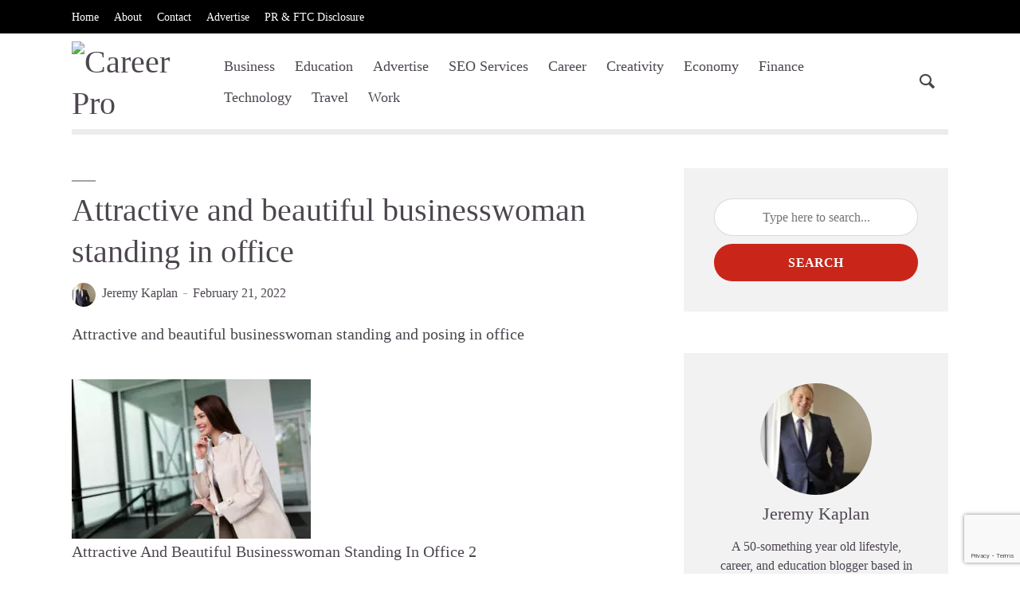

--- FILE ---
content_type: text/html; charset=UTF-8
request_url: https://www.careerpro.com/what-is-the-most-respected-profession-in-america-9-of-the-most-respected-professions/attractive-and-beautiful-businesswoman-standing-in-office/
body_size: 15525
content:
<!DOCTYPE html>
<html lang="en-US" prefix="og: https://ogp.me/ns#" class="no-js no-svg">
	<head>
		<meta charset="UTF-8">
		<meta name="viewport" content="width=device-width, initial-scale=1">
		<link rel="profile" href="https://gmpg.org/xfn/11">
		
<!-- Search Engine Optimization by Rank Math PRO - https://rankmath.com/ -->
<title>Attractive And Beautiful Businesswoman Standing In Office - Career Pro</title>
<meta name="description" content="Attractive and beautiful businesswoman standing and posing in office"/>
<meta name="robots" content="follow, index, max-snippet:-1, max-video-preview:-1, max-image-preview:large"/>
<link rel="canonical" href="https://www.careerpro.com/what-is-the-most-respected-profession-in-america-9-of-the-most-respected-professions/attractive-and-beautiful-businesswoman-standing-in-office/" />
<meta property="og:locale" content="en_US" />
<meta property="og:type" content="article" />
<meta property="og:title" content="Attractive And Beautiful Businesswoman Standing In Office - Career Pro" />
<meta property="og:description" content="Attractive and beautiful businesswoman standing and posing in office" />
<meta property="og:url" content="https://www.careerpro.com/what-is-the-most-respected-profession-in-america-9-of-the-most-respected-professions/attractive-and-beautiful-businesswoman-standing-in-office/" />
<meta property="og:site_name" content="Career Pro" />
<meta property="article:publisher" content="https://www.facebook.com/Careerpro.official" />
<meta property="article:author" content="https://www.facebook.com/Careerpro.official/" />
<meta property="og:updated_time" content="2022-02-21T05:17:18+00:00" />
<meta property="og:image" content="https://www.careerpro.com/wp-content/uploads/2022/02/attractive-and-beautiful-businesswoman-standing-in-2021-08-26-17-34-52-utc-1024x683.jpg" />
<meta property="og:image:secure_url" content="https://www.careerpro.com/wp-content/uploads/2022/02/attractive-and-beautiful-businesswoman-standing-in-2021-08-26-17-34-52-utc-1024x683.jpg" />
<meta property="og:image:width" content="716" />
<meta property="og:image:height" content="478" />
<meta property="og:image:alt" content="What Is the Most Respected Profession in America?" />
<meta property="og:image:type" content="image/jpeg" />
<meta name="twitter:card" content="summary_large_image" />
<meta name="twitter:title" content="Attractive And Beautiful Businesswoman Standing In Office - Career Pro" />
<meta name="twitter:description" content="Attractive and beautiful businesswoman standing and posing in office" />
<meta name="twitter:site" content="@CareerProWeb" />
<meta name="twitter:creator" content="@careerpro" />
<meta name="twitter:image" content="https://www.careerpro.com/wp-content/uploads/2022/02/attractive-and-beautiful-businesswoman-standing-in-2021-08-26-17-34-52-utc-1024x683.jpg" />
<script type="application/ld+json" class="rank-math-schema-pro">{"@context":"https://schema.org","@graph":[{"@type":"BreadcrumbList","@id":"https://www.careerpro.com/what-is-the-most-respected-profession-in-america-9-of-the-most-respected-professions/attractive-and-beautiful-businesswoman-standing-in-office/#breadcrumb","itemListElement":[{"@type":"ListItem","position":"1","item":{"@id":"https://www.careerpro.com","name":"Home"}},{"@type":"ListItem","position":"2","item":{"@id":"https://www.careerpro.com/what-is-the-most-respected-profession-in-america-9-of-the-most-respected-professions/","name":"What Is The Most Respected Profession In The USA?"}},{"@type":"ListItem","position":"3","item":{"@id":"https://www.careerpro.com/what-is-the-most-respected-profession-in-america-9-of-the-most-respected-professions/attractive-and-beautiful-businesswoman-standing-in-office/","name":"Attractive and beautiful businesswoman standing in office"}}]}]}</script>
<!-- /Rank Math WordPress SEO plugin -->

<link rel='dns-prefetch' href='//fonts.googleapis.com' />
<link rel="alternate" type="application/rss+xml" title="Career Pro &raquo; Feed" href="https://www.careerpro.com/feed/" />
<link rel="alternate" title="oEmbed (JSON)" type="application/json+oembed" href="https://www.careerpro.com/wp-json/oembed/1.0/embed?url=https%3A%2F%2Fwww.careerpro.com%2Fwhat-is-the-most-respected-profession-in-america-9-of-the-most-respected-professions%2Fattractive-and-beautiful-businesswoman-standing-in-office%2F" />
<link rel="alternate" title="oEmbed (XML)" type="text/xml+oembed" href="https://www.careerpro.com/wp-json/oembed/1.0/embed?url=https%3A%2F%2Fwww.careerpro.com%2Fwhat-is-the-most-respected-profession-in-america-9-of-the-most-respected-professions%2Fattractive-and-beautiful-businesswoman-standing-in-office%2F&#038;format=xml" />
		<!-- This site uses the Google Analytics by ExactMetrics plugin v8.11.1 - Using Analytics tracking - https://www.exactmetrics.com/ -->
							<script src="//www.googletagmanager.com/gtag/js?id=G-XQ9VR6G805"  data-cfasync="false" data-wpfc-render="false" type="text/javascript" async></script>
			<script data-cfasync="false" data-wpfc-render="false" type="text/javascript">
				var em_version = '8.11.1';
				var em_track_user = true;
				var em_no_track_reason = '';
								var ExactMetricsDefaultLocations = {"page_location":"https:\/\/www.careerpro.com\/what-is-the-most-respected-profession-in-america-9-of-the-most-respected-professions\/attractive-and-beautiful-businesswoman-standing-in-office\/"};
								if ( typeof ExactMetricsPrivacyGuardFilter === 'function' ) {
					var ExactMetricsLocations = (typeof ExactMetricsExcludeQuery === 'object') ? ExactMetricsPrivacyGuardFilter( ExactMetricsExcludeQuery ) : ExactMetricsPrivacyGuardFilter( ExactMetricsDefaultLocations );
				} else {
					var ExactMetricsLocations = (typeof ExactMetricsExcludeQuery === 'object') ? ExactMetricsExcludeQuery : ExactMetricsDefaultLocations;
				}

								var disableStrs = [
										'ga-disable-G-XQ9VR6G805',
									];

				/* Function to detect opted out users */
				function __gtagTrackerIsOptedOut() {
					for (var index = 0; index < disableStrs.length; index++) {
						if (document.cookie.indexOf(disableStrs[index] + '=true') > -1) {
							return true;
						}
					}

					return false;
				}

				/* Disable tracking if the opt-out cookie exists. */
				if (__gtagTrackerIsOptedOut()) {
					for (var index = 0; index < disableStrs.length; index++) {
						window[disableStrs[index]] = true;
					}
				}

				/* Opt-out function */
				function __gtagTrackerOptout() {
					for (var index = 0; index < disableStrs.length; index++) {
						document.cookie = disableStrs[index] + '=true; expires=Thu, 31 Dec 2099 23:59:59 UTC; path=/';
						window[disableStrs[index]] = true;
					}
				}

				if ('undefined' === typeof gaOptout) {
					function gaOptout() {
						__gtagTrackerOptout();
					}
				}
								window.dataLayer = window.dataLayer || [];

				window.ExactMetricsDualTracker = {
					helpers: {},
					trackers: {},
				};
				if (em_track_user) {
					function __gtagDataLayer() {
						dataLayer.push(arguments);
					}

					function __gtagTracker(type, name, parameters) {
						if (!parameters) {
							parameters = {};
						}

						if (parameters.send_to) {
							__gtagDataLayer.apply(null, arguments);
							return;
						}

						if (type === 'event') {
														parameters.send_to = exactmetrics_frontend.v4_id;
							var hookName = name;
							if (typeof parameters['event_category'] !== 'undefined') {
								hookName = parameters['event_category'] + ':' + name;
							}

							if (typeof ExactMetricsDualTracker.trackers[hookName] !== 'undefined') {
								ExactMetricsDualTracker.trackers[hookName](parameters);
							} else {
								__gtagDataLayer('event', name, parameters);
							}
							
						} else {
							__gtagDataLayer.apply(null, arguments);
						}
					}

					__gtagTracker('js', new Date());
					__gtagTracker('set', {
						'developer_id.dNDMyYj': true,
											});
					if ( ExactMetricsLocations.page_location ) {
						__gtagTracker('set', ExactMetricsLocations);
					}
										__gtagTracker('config', 'G-XQ9VR6G805', {"forceSSL":"true"} );
										window.gtag = __gtagTracker;										(function () {
						/* https://developers.google.com/analytics/devguides/collection/analyticsjs/ */
						/* ga and __gaTracker compatibility shim. */
						var noopfn = function () {
							return null;
						};
						var newtracker = function () {
							return new Tracker();
						};
						var Tracker = function () {
							return null;
						};
						var p = Tracker.prototype;
						p.get = noopfn;
						p.set = noopfn;
						p.send = function () {
							var args = Array.prototype.slice.call(arguments);
							args.unshift('send');
							__gaTracker.apply(null, args);
						};
						var __gaTracker = function () {
							var len = arguments.length;
							if (len === 0) {
								return;
							}
							var f = arguments[len - 1];
							if (typeof f !== 'object' || f === null || typeof f.hitCallback !== 'function') {
								if ('send' === arguments[0]) {
									var hitConverted, hitObject = false, action;
									if ('event' === arguments[1]) {
										if ('undefined' !== typeof arguments[3]) {
											hitObject = {
												'eventAction': arguments[3],
												'eventCategory': arguments[2],
												'eventLabel': arguments[4],
												'value': arguments[5] ? arguments[5] : 1,
											}
										}
									}
									if ('pageview' === arguments[1]) {
										if ('undefined' !== typeof arguments[2]) {
											hitObject = {
												'eventAction': 'page_view',
												'page_path': arguments[2],
											}
										}
									}
									if (typeof arguments[2] === 'object') {
										hitObject = arguments[2];
									}
									if (typeof arguments[5] === 'object') {
										Object.assign(hitObject, arguments[5]);
									}
									if ('undefined' !== typeof arguments[1].hitType) {
										hitObject = arguments[1];
										if ('pageview' === hitObject.hitType) {
											hitObject.eventAction = 'page_view';
										}
									}
									if (hitObject) {
										action = 'timing' === arguments[1].hitType ? 'timing_complete' : hitObject.eventAction;
										hitConverted = mapArgs(hitObject);
										__gtagTracker('event', action, hitConverted);
									}
								}
								return;
							}

							function mapArgs(args) {
								var arg, hit = {};
								var gaMap = {
									'eventCategory': 'event_category',
									'eventAction': 'event_action',
									'eventLabel': 'event_label',
									'eventValue': 'event_value',
									'nonInteraction': 'non_interaction',
									'timingCategory': 'event_category',
									'timingVar': 'name',
									'timingValue': 'value',
									'timingLabel': 'event_label',
									'page': 'page_path',
									'location': 'page_location',
									'title': 'page_title',
									'referrer' : 'page_referrer',
								};
								for (arg in args) {
																		if (!(!args.hasOwnProperty(arg) || !gaMap.hasOwnProperty(arg))) {
										hit[gaMap[arg]] = args[arg];
									} else {
										hit[arg] = args[arg];
									}
								}
								return hit;
							}

							try {
								f.hitCallback();
							} catch (ex) {
							}
						};
						__gaTracker.create = newtracker;
						__gaTracker.getByName = newtracker;
						__gaTracker.getAll = function () {
							return [];
						};
						__gaTracker.remove = noopfn;
						__gaTracker.loaded = true;
						window['__gaTracker'] = __gaTracker;
					})();
									} else {
										console.log("");
					(function () {
						function __gtagTracker() {
							return null;
						}

						window['__gtagTracker'] = __gtagTracker;
						window['gtag'] = __gtagTracker;
					})();
									}
			</script>
							<!-- / Google Analytics by ExactMetrics -->
		<style id='wp-img-auto-sizes-contain-inline-css' type='text/css'>
img:is([sizes=auto i],[sizes^="auto," i]){contain-intrinsic-size:3000px 1500px}
/*# sourceURL=wp-img-auto-sizes-contain-inline-css */
</style>
<link rel='stylesheet' id='socialmediaStylesheet-css' href='https://www.careerpro.com/wp-content/plugins/social-media-widgets/assets/css/style.css?ver=6.9' type='text/css' media='all' />

<style id='wp-emoji-styles-inline-css' type='text/css'>

	img.wp-smiley, img.emoji {
		display: inline !important;
		border: none !important;
		box-shadow: none !important;
		height: 1em !important;
		width: 1em !important;
		margin: 0 0.07em !important;
		vertical-align: -0.1em !important;
		background: none !important;
		padding: 0 !important;
	}
/*# sourceURL=wp-emoji-styles-inline-css */
</style>
<link rel='stylesheet' id='wp-block-library-css' href='https://www.careerpro.com/wp-includes/css/dist/block-library/style.min.css?ver=6.9' type='text/css' media='all' />
<style id='global-styles-inline-css' type='text/css'>
:root{--wp--preset--aspect-ratio--square: 1;--wp--preset--aspect-ratio--4-3: 4/3;--wp--preset--aspect-ratio--3-4: 3/4;--wp--preset--aspect-ratio--3-2: 3/2;--wp--preset--aspect-ratio--2-3: 2/3;--wp--preset--aspect-ratio--16-9: 16/9;--wp--preset--aspect-ratio--9-16: 9/16;--wp--preset--color--black: #000000;--wp--preset--color--cyan-bluish-gray: #abb8c3;--wp--preset--color--white: #ffffff;--wp--preset--color--pale-pink: #f78da7;--wp--preset--color--vivid-red: #cf2e2e;--wp--preset--color--luminous-vivid-orange: #ff6900;--wp--preset--color--luminous-vivid-amber: #fcb900;--wp--preset--color--light-green-cyan: #7bdcb5;--wp--preset--color--vivid-green-cyan: #00d084;--wp--preset--color--pale-cyan-blue: #8ed1fc;--wp--preset--color--vivid-cyan-blue: #0693e3;--wp--preset--color--vivid-purple: #9b51e0;--wp--preset--color--opinion-acc: #c92619;--wp--preset--color--opinion-txt: #4D464F;--wp--preset--color--opinion-bg: #ffffff;--wp--preset--color--opinion-bg-light: #f2f2f3;--wp--preset--gradient--vivid-cyan-blue-to-vivid-purple: linear-gradient(135deg,rgb(6,147,227) 0%,rgb(155,81,224) 100%);--wp--preset--gradient--light-green-cyan-to-vivid-green-cyan: linear-gradient(135deg,rgb(122,220,180) 0%,rgb(0,208,130) 100%);--wp--preset--gradient--luminous-vivid-amber-to-luminous-vivid-orange: linear-gradient(135deg,rgb(252,185,0) 0%,rgb(255,105,0) 100%);--wp--preset--gradient--luminous-vivid-orange-to-vivid-red: linear-gradient(135deg,rgb(255,105,0) 0%,rgb(207,46,46) 100%);--wp--preset--gradient--very-light-gray-to-cyan-bluish-gray: linear-gradient(135deg,rgb(238,238,238) 0%,rgb(169,184,195) 100%);--wp--preset--gradient--cool-to-warm-spectrum: linear-gradient(135deg,rgb(74,234,220) 0%,rgb(151,120,209) 20%,rgb(207,42,186) 40%,rgb(238,44,130) 60%,rgb(251,105,98) 80%,rgb(254,248,76) 100%);--wp--preset--gradient--blush-light-purple: linear-gradient(135deg,rgb(255,206,236) 0%,rgb(152,150,240) 100%);--wp--preset--gradient--blush-bordeaux: linear-gradient(135deg,rgb(254,205,165) 0%,rgb(254,45,45) 50%,rgb(107,0,62) 100%);--wp--preset--gradient--luminous-dusk: linear-gradient(135deg,rgb(255,203,112) 0%,rgb(199,81,192) 50%,rgb(65,88,208) 100%);--wp--preset--gradient--pale-ocean: linear-gradient(135deg,rgb(255,245,203) 0%,rgb(182,227,212) 50%,rgb(51,167,181) 100%);--wp--preset--gradient--electric-grass: linear-gradient(135deg,rgb(202,248,128) 0%,rgb(113,206,126) 100%);--wp--preset--gradient--midnight: linear-gradient(135deg,rgb(2,3,129) 0%,rgb(40,116,252) 100%);--wp--preset--font-size--small: 16px;--wp--preset--font-size--medium: 20px;--wp--preset--font-size--large: 30px;--wp--preset--font-size--x-large: 42px;--wp--preset--font-size--normal: 20px;--wp--preset--font-size--huge: 40px;--wp--preset--spacing--20: 0.44rem;--wp--preset--spacing--30: 0.67rem;--wp--preset--spacing--40: 1rem;--wp--preset--spacing--50: 1.5rem;--wp--preset--spacing--60: 2.25rem;--wp--preset--spacing--70: 3.38rem;--wp--preset--spacing--80: 5.06rem;--wp--preset--shadow--natural: 6px 6px 9px rgba(0, 0, 0, 0.2);--wp--preset--shadow--deep: 12px 12px 50px rgba(0, 0, 0, 0.4);--wp--preset--shadow--sharp: 6px 6px 0px rgba(0, 0, 0, 0.2);--wp--preset--shadow--outlined: 6px 6px 0px -3px rgb(255, 255, 255), 6px 6px rgb(0, 0, 0);--wp--preset--shadow--crisp: 6px 6px 0px rgb(0, 0, 0);}:where(.is-layout-flex){gap: 0.5em;}:where(.is-layout-grid){gap: 0.5em;}body .is-layout-flex{display: flex;}.is-layout-flex{flex-wrap: wrap;align-items: center;}.is-layout-flex > :is(*, div){margin: 0;}body .is-layout-grid{display: grid;}.is-layout-grid > :is(*, div){margin: 0;}:where(.wp-block-columns.is-layout-flex){gap: 2em;}:where(.wp-block-columns.is-layout-grid){gap: 2em;}:where(.wp-block-post-template.is-layout-flex){gap: 1.25em;}:where(.wp-block-post-template.is-layout-grid){gap: 1.25em;}.has-black-color{color: var(--wp--preset--color--black) !important;}.has-cyan-bluish-gray-color{color: var(--wp--preset--color--cyan-bluish-gray) !important;}.has-white-color{color: var(--wp--preset--color--white) !important;}.has-pale-pink-color{color: var(--wp--preset--color--pale-pink) !important;}.has-vivid-red-color{color: var(--wp--preset--color--vivid-red) !important;}.has-luminous-vivid-orange-color{color: var(--wp--preset--color--luminous-vivid-orange) !important;}.has-luminous-vivid-amber-color{color: var(--wp--preset--color--luminous-vivid-amber) !important;}.has-light-green-cyan-color{color: var(--wp--preset--color--light-green-cyan) !important;}.has-vivid-green-cyan-color{color: var(--wp--preset--color--vivid-green-cyan) !important;}.has-pale-cyan-blue-color{color: var(--wp--preset--color--pale-cyan-blue) !important;}.has-vivid-cyan-blue-color{color: var(--wp--preset--color--vivid-cyan-blue) !important;}.has-vivid-purple-color{color: var(--wp--preset--color--vivid-purple) !important;}.has-black-background-color{background-color: var(--wp--preset--color--black) !important;}.has-cyan-bluish-gray-background-color{background-color: var(--wp--preset--color--cyan-bluish-gray) !important;}.has-white-background-color{background-color: var(--wp--preset--color--white) !important;}.has-pale-pink-background-color{background-color: var(--wp--preset--color--pale-pink) !important;}.has-vivid-red-background-color{background-color: var(--wp--preset--color--vivid-red) !important;}.has-luminous-vivid-orange-background-color{background-color: var(--wp--preset--color--luminous-vivid-orange) !important;}.has-luminous-vivid-amber-background-color{background-color: var(--wp--preset--color--luminous-vivid-amber) !important;}.has-light-green-cyan-background-color{background-color: var(--wp--preset--color--light-green-cyan) !important;}.has-vivid-green-cyan-background-color{background-color: var(--wp--preset--color--vivid-green-cyan) !important;}.has-pale-cyan-blue-background-color{background-color: var(--wp--preset--color--pale-cyan-blue) !important;}.has-vivid-cyan-blue-background-color{background-color: var(--wp--preset--color--vivid-cyan-blue) !important;}.has-vivid-purple-background-color{background-color: var(--wp--preset--color--vivid-purple) !important;}.has-black-border-color{border-color: var(--wp--preset--color--black) !important;}.has-cyan-bluish-gray-border-color{border-color: var(--wp--preset--color--cyan-bluish-gray) !important;}.has-white-border-color{border-color: var(--wp--preset--color--white) !important;}.has-pale-pink-border-color{border-color: var(--wp--preset--color--pale-pink) !important;}.has-vivid-red-border-color{border-color: var(--wp--preset--color--vivid-red) !important;}.has-luminous-vivid-orange-border-color{border-color: var(--wp--preset--color--luminous-vivid-orange) !important;}.has-luminous-vivid-amber-border-color{border-color: var(--wp--preset--color--luminous-vivid-amber) !important;}.has-light-green-cyan-border-color{border-color: var(--wp--preset--color--light-green-cyan) !important;}.has-vivid-green-cyan-border-color{border-color: var(--wp--preset--color--vivid-green-cyan) !important;}.has-pale-cyan-blue-border-color{border-color: var(--wp--preset--color--pale-cyan-blue) !important;}.has-vivid-cyan-blue-border-color{border-color: var(--wp--preset--color--vivid-cyan-blue) !important;}.has-vivid-purple-border-color{border-color: var(--wp--preset--color--vivid-purple) !important;}.has-vivid-cyan-blue-to-vivid-purple-gradient-background{background: var(--wp--preset--gradient--vivid-cyan-blue-to-vivid-purple) !important;}.has-light-green-cyan-to-vivid-green-cyan-gradient-background{background: var(--wp--preset--gradient--light-green-cyan-to-vivid-green-cyan) !important;}.has-luminous-vivid-amber-to-luminous-vivid-orange-gradient-background{background: var(--wp--preset--gradient--luminous-vivid-amber-to-luminous-vivid-orange) !important;}.has-luminous-vivid-orange-to-vivid-red-gradient-background{background: var(--wp--preset--gradient--luminous-vivid-orange-to-vivid-red) !important;}.has-very-light-gray-to-cyan-bluish-gray-gradient-background{background: var(--wp--preset--gradient--very-light-gray-to-cyan-bluish-gray) !important;}.has-cool-to-warm-spectrum-gradient-background{background: var(--wp--preset--gradient--cool-to-warm-spectrum) !important;}.has-blush-light-purple-gradient-background{background: var(--wp--preset--gradient--blush-light-purple) !important;}.has-blush-bordeaux-gradient-background{background: var(--wp--preset--gradient--blush-bordeaux) !important;}.has-luminous-dusk-gradient-background{background: var(--wp--preset--gradient--luminous-dusk) !important;}.has-pale-ocean-gradient-background{background: var(--wp--preset--gradient--pale-ocean) !important;}.has-electric-grass-gradient-background{background: var(--wp--preset--gradient--electric-grass) !important;}.has-midnight-gradient-background{background: var(--wp--preset--gradient--midnight) !important;}.has-small-font-size{font-size: var(--wp--preset--font-size--small) !important;}.has-medium-font-size{font-size: var(--wp--preset--font-size--medium) !important;}.has-large-font-size{font-size: var(--wp--preset--font-size--large) !important;}.has-x-large-font-size{font-size: var(--wp--preset--font-size--x-large) !important;}
/*# sourceURL=global-styles-inline-css */
</style>

<style id='classic-theme-styles-inline-css' type='text/css'>
/*! This file is auto-generated */
.wp-block-button__link{color:#fff;background-color:#32373c;border-radius:9999px;box-shadow:none;text-decoration:none;padding:calc(.667em + 2px) calc(1.333em + 2px);font-size:1.125em}.wp-block-file__button{background:#32373c;color:#fff;text-decoration:none}
/*# sourceURL=/wp-includes/css/classic-themes.min.css */
</style>
<link rel='stylesheet' id='mpp_gutenberg-css' href='https://www.careerpro.com/wp-content/plugins/metronet-profile-picture/dist/blocks.style.build.css?ver=2.6.3' type='text/css' media='all' />
<link rel='stylesheet' id='contact-form-7-css' href='https://www.careerpro.com/wp-content/plugins/contact-form-7/includes/css/styles.css?ver=6.1.4' type='text/css' media='all' />
<link rel='stylesheet' id='mks_shortcodes_fntawsm_css-css' href='https://www.careerpro.com/wp-content/plugins/meks-flexible-shortcodes/css/font-awesome/css/font-awesome.min.css?ver=1.3.8' type='text/css' media='screen' />
<link rel='stylesheet' id='mks_shortcodes_simple_line_icons-css' href='https://www.careerpro.com/wp-content/plugins/meks-flexible-shortcodes/css/simple-line/simple-line-icons.css?ver=1.3.8' type='text/css' media='screen' />
<link rel='stylesheet' id='mks_shortcodes_css-css' href='https://www.careerpro.com/wp-content/plugins/meks-flexible-shortcodes/css/style.css?ver=1.3.8' type='text/css' media='screen' />
<link rel='stylesheet' id='opinion-fonts-css' href='https://fonts.googleapis.com/css?family=Pathway+Gothic+One%3A400%7CMeera+Inimai%3A400%7C%3A400&#038;subset=latin&#038;ver=1.4.2' type='text/css' media='all' />
<link rel='stylesheet' id='opinion-main-css' href='https://www.careerpro.com/wp-content/themes/opinion/assets/css/min.css?ver=1.4.2' type='text/css' media='all' />
<style id='opinion-main-inline-css' type='text/css'>
@media (min-width: 570px){.container {padding-left: 23px;padding-right: 23px;}}@media (min-width: 970px){.container {padding-left: 26px;padding-right: 26px;}}@media (min-width: 1100px){.container {padding-left: 52px;padding-right: 52px;}.row {margin-left: -26px;margin-right: -26px;}.col, .col-1, .col-10, .col-11, .col-12, .col-2, .col-3, .col-4, .col-5, .col-6, .col-7, .col-8, .col-9, .col-auto,.col-lg, .col-lg-1, .col-lg-10, .col-lg-11, .col-lg-12, .col-lg-2, .col-lg-3, .col-lg-4, .col-lg-5, .col-lg-6, .col-lg-7,.col-lg-8, .col-lg-9, .col-lg-auto, .col-md, .col-md-1, .col-md-10, .col-md-11, .col-md-12, .col-md-2, .col-md-3, .col-md-4,.col-md-5, .col-md-6, .col-md-7, .col-md-8, .col-md-9, .col-md-auto, .col-sm, .col-sm-1, .col-sm-10, .col-sm-11, .col-sm-12, .col-sm-2,.col-sm-3, .col-sm-4, .col-sm-5, .col-sm-6, .col-sm-7, .col-sm-8, .col-sm-9, .col-sm-auto, .col-xl, .col-xl-1, .col-xl-10, .col-xl-11, .col-xl-12,.col-xl-2, .col-xl-3, .col-xl-4, .col-xl-5, .col-xl-6, .col-xl-7, .col-xl-8, .col-xl-9, .col-xl-auto{padding-left: 26px;padding-right: 26px;}}.opinion-top-bar{background-color: #4D464F;color: #ffffff;}.opinion-top-bar .sub-menu{background-color: #4D464F;}.opinion-top-bar a{color: #ffffff;}.opinion-top-bar ul li a:before{background-color: #c92619;}.opinion-top-bar .container{height: 42px;}.opinion-header{font-family: '';font-weight: 400;background: #ffffff;color: #4D464F;font-size: 2rem;}.opinion-header a{font-size: 1.8rem;color: #4D464F;}.opinion-header li:hover > a,.opinion-action-close:hover,.opinion-header .opinion-menu > li.current-menu-ancestor>a,.opinion-header .opinion-menu > li.current-menu-item>a {color: #c92619;}.opinion-header .site-title a{font-size: 4.0rem;}.opinion-header .opinion-menu .sub-menu{background: #c92619;}.opinion-header .opinion-menu .sub-menu .sub-menu{border-left: 1px solid rgba(255,255,255,0.1);}.opinion-header .opinion-menu .sub-menu .opinion-rev.sub-menu{border-left: none;border-right: 1px solid rgba(255,255,255,0.1);}.opinion-header .opinion-menu .sub-menu li a{color: #FFF;}.opinion-header-border {background: rgba(77,70,79,0.1);}body .opinion-header-sticky>.container:first-child{height: 82px;}.opinion-header-sticky .opinion-logo img{max-height: 82px; }ul.opinion-menu .opinion-mega-menu > .sub-menu{top: 80px;}body .opinion-header-sticky ul.opinion-menu .opinion-mega-menu > .sub-menu{top: 61px;}body,#cancel-comment-reply-link{font-family: 'Pathway Gothic One';font-weight: 400;}body{font-size: 1.6rem;color: #4D464F;background: #ffffff;}.entry-category a,.section-nav a{color: #4D464F;}.entry-title,.entry-title a,h1, h2, h3, h4, h5, h6, .h1, .h2, .h3, .h4, .h5, .h6{color: #4D464F;}.entry-meta-primary a:after{background-color: #c92619;}.entry-category a:hover,.section-nav a:hover,.entry-title a:hover,.entry-meta a:hover,.fn a:hover,.slot-title a:hover{background: rgba(77,70,79,0.1);}.entry-category:after,.entry-category a + a:before,.meta-item +.meta-item:before,.section-nav li + li a:before,.section-title + .section-nav:before,.opinion-single .entry-tags:before,.opinion-single .entry-share:before,.section-nav:before{background-color: #4D464F;}.format-audio .entry-title a:before,.format-gallery .entry-title a:before,.format-video .entry-title a:before,.sticky .entry-title a:before{background-color: #4D464F;color: #ffffff;}.opinion-duotone .entry-title a:before,.opinion-inverted .entry-title a:before{background-color: #FFF;color: #4D464F;}.opinion-duotone .entry-media a::after,.opinion-duotone .entry-media a::before {background: #c92619;}.opinion-duotone .entry-meta-primary a:after {border: 1px solid rgba(255,255,255,0.8);}.opinion-breadcrumbs{color:rgba(77,70,79,0.5);}.opinion-breadcrumbs a{color: #c92619;}.opinion-breadcrumbs a:hover{background: rgba(201,38,25,0.1);}.meks_ess a:hover{background-color: #4D464F;}a{color: #4D464F;}.entry-content a,.entry-content li a,.comment-content a{color: #4D464F;box-shadow: 0 1px 0 rgba(77,70,79,0.5);}.entry-content p a:hover,.entry-content li a:hover,.comment-content a:hover,.entry-content .wp-caption-text a:hover{background: rgba(77,70,79,0.1);}.entry-content blockquote cite a,.entry-content blockquote p a{box-shadow: 0 1px 0 rgba(255,255,255,0.5);}.entry-content blockquote cite a:hover,.entry-content blockquote p a:hover{background: rgba(255,255,255,0.1);}.entry-meta a,.section-meta a{color: #4D464F;}blockquote{background: #c92619;color: #ffffff;}.menu-main .sub-menu li a{font-size: 1.8rem;}thead{background: #4D464F;color: #ffffff;}code,pre,pre h2{background: #4D464F;color: #ffffff;}h1,h2,h3,h4,.h1,.h2,.h3,.h4,h5,h6,.h5,.h6,blockquote,.fn,.mks_author_widget h3,.opinion-menu .opinion-mega-menu .opinion-menu-posts li a,.wp-block-cover .wp-block-cover-image-text, .wp-block-cover .wp-block-cover-text, .wp-block-cover h2, .wp-block-cover-image .wp-block-cover-image-text, .wp-block-cover-image .wp-block-cover-text, .wp-block-cover-image h2{font-family: 'Meera Inimai';font-weight: 400;}h1,h2,h3,h4,.h1,.h2,.h3,.h4,.fn,.mks_author_widget h3,.opinion-menu .opinion-mega-menu .opinion-menu-posts li a{font-size: 2.4rem;}.opinion-menu .opinion-mega-menu .opinion-menu-posts li a{font-size:1.6rem;}h5,h6,.h5,.h6{font-size: 2rem;}.section-title{font-size: 2.4rem;}.opinion-sidebar,.font-small,.font-medium,.entry-summary,.opinion-footer,.wp-block-quote cite{font-size: 1.6rem;line-height:1.5;}.h2-md,.fn,.wp-block-cover-image .wp-block-cover-image-text, .wp-block-cover-image .wp-block-cover-text, .wp-block-cover-image h2, .wp-block-cover .wp-block-cover-image-text, .wp-block-cover .wp-block-cover-text, .wp-block-cover h2{font-size: 1.8rem;}.opinion-header > .container:first-child{height: 90px;}.opinion-header .site-title img{max-height: 70px;}@media (min-width: 570px){body{font-size: 1.8rem;}.opinion-header > .container:first-child{height: 110px;}.opinion-header .site-title img{max-height: 90px;}.h2-md{font-size: 2.4rem;}.opinion-single-cover{height: 375px;}.opinion-page-cover{height: 300px;}.opinion-category-cover{height: 375px;}.opinion-layout-h-cover{height: 464px;}.opinion-layout-l-cover{height: 473px;}.opinion-layout-m{height: 557px;}.opinion-layout-m-cover{height: 464px;}.entry-category a,.section-nav a,.section-category a,.entry-meta,.section-meta{font-size: 1.6rem;}.opinion-layout-small .entry-category a{font-size: 1.5rem;}}@media (min-width: 970px){body{font-size: 2.0rem;}h1,.h1,.section-title{font-size: 3.2rem;}h2,.h2,.h2-md {font-size: 3rem;}h3,.h3,.wp-block-cover .wp-block-cover-image-text, .wp-block-cover .wp-block-cover-text, .wp-block-cover h2, .wp-block-cover-image .wp-block-cover-image-text, .wp-block-cover-image .wp-block-cover-text, .wp-block-cover-image h2 {font-size: 2.6rem;}h4,.h4 {font-size: 2.2rem;}h5,.h5,.mks_author_widget h3 {font-size: 2rem;}h6,.h6,.fn,blockquote{font-size: 1.8rem;}.font-medium{font-size: 1.8rem;}.opinion-header > .container:first-child{height: 120px;}.opinion-header .site-title img{max-height: 100px;}.opinion-single-cover{height: 500px;}.opinion-page-cover{height: 400px;}.opinion-category-cover{height: 500px;}.opinion-layout-h-cover{height: 619px;}.opinion-layout-l-cover{height: 515px;}.opinion-layout-m{height: 619px;}.opinion-layout-m-cover{height: 619px;}}@media (min-width: 1100px){h1,.h1{font-size: 4.0rem;}h2,.h2,.h2-md {font-size: 3.2rem;}h3,.h3 {font-size: 2.6rem;}h4,.h4 {font-size: 2.4rem;}h5,.h5,.mks_author_widget h3 {font-size: 2.2rem;}h6,.h6,.fn,blockquote{font-size: 2.0rem;}.section-title{font-size: 4.0rem;}}.opinion-bg-light,.opinion-comments .comment-respond{background: #f2f2f3;color: #4D464F;}.opinion-sidebar a,.widget_calendar table caption{color: #4D464F;}.widget p a:hover,.widget li a:hover,.widget .entry-header a:hover{background-color: rgba(77,70,79,0.1);}.widget-title{font-family: 'Meera Inimai';font-weight: 400;font-size: 2.0rem;}.widget_calendar table tbody td a{background: hsla(275, 23%, 67%, .8);}.comment-author-link,.recentcomments{color: rgba(77,70,79,.6);}.widget .mks_social_widgetli a:hover{background-color: rgba(77,70,79,1);opacity: 1;}.widget .wp-caption-text:after{background: rgba(77,70,79,1);}.opinion-inverted .widget-title,.mks_author_widget .opinion-inverted h3{color: #ffffff;}.mks_ads_widget .opinion-inverted .widget-title{color: #4D464F;}.widget .opinion-invertedp a:hover,.widget .opinion-inverted li a:hover{background-color: rgba(255,255,255,0.1);}.opinion-footer{background-color: #4D464F;}.opinion-footer,.opinion-footer a,.opinion-footer .widget-title{color: #ffffff;}.opinion-prefooter a:hover{color: #c92619;}.opinion-footer-widgets .widget a:hover{background: rgba(255,255,255,0.1);}.opinion-footer-widgets .comment-author-link,.opinion-footer-widgets .recentcomments{color: rgba(255,255,255,0.6);}.opinion-footer-widgets button,.opinion-footer-widgets input[type=submit]{background: #c92619;color: #ffffff;}.opinion-footer-widgets button:hover,.opinion-footer-widgets input[type=submit]:hover,.opinion-footer-widgets .widget .tagcloud a:hover{background: #ffffff;color: #4D464F;}.opinion-footer-widgets .wp-caption-text:after{background: #ffffff;}.opinion-footer-widgets .widget .tagcloud a{border-color: rgba(255,255,255,0.5);color: #ffffff;}.opinion-postfooter a{box-shadow: 0 1px 0 rgba(255,255,255,0.5);}.opinion-postfooter a:hover{background: rgba(255,255,255,0.1);}.opinion-postfooter:before{background: #ffffff;}.opinion-button,.entry-content .opinion-button,input[type="submit"],.comment-reply-link,.opinion-pagination a,.widget .mks_read_more a,.widget .mks_autor_link_wrap a,button,.meks-instagram-follow-link .meks-widget-cta,.opinion-comments .page-numbers li a,ul.mks_social_widget_ul li a,body div.wpforms-container-full .wpforms-form input[type=submit], body div.wpforms-container-full .wpforms-form button[type=submit], body div.wpforms-container-full .wpforms-form .wpforms-page-button{background-color: #c92619;color: #ffffff;}.opinion-button:hover,.entry-content .opinion-button:hover,input[type="submit"]:hover,.comment-reply-link:hover,.opinion-pagination a:hover,.widget .mks_read_more a:hover,.widget .mks_autor_link_wrap a:hover,button:hover,.meks-instagram-follow-link .meks-widget-cta:hover,.opinion-comments .page-numbers li a:hover,ul.mks_social_widget_ul li a:hover,body div.wpforms-container-full .wpforms-form input[type=submit]:hover, body div.wpforms-container-full .wpforms-form button[type=submit]:hover, body div.wpforms-container-full .wpforms-form .wpforms-page-button:hover,body div.wpforms-container-full .wpforms-form input[type=submit]:focus, body div.wpforms-container-full .wpforms-form button[type=submit]:focus, body div.wpforms-container-full .wpforms-form .wpforms-page-button:focus {background: #4D464F;}.opinion-button.opinion-button-hollow,.opinion-single .entry-tags a,.comment-reply-link,.page-numbers.current,.widget .tagcloud a,.opinion-comments .page-numbers li span{background: transparent;color:#4D464F;border-color: rgba(77,70,79,0.5);}.opinion-button.opinion-button-hollow:hover,.opinion-single .entry-tags a:hover,.comment-reply-link:hover,.widget .tagcloud a:hover,#cancel-comment-reply-link:hover{background: #4D464F;color: #ffffff;}.entry-content a.mks_button:hover,.entry-content a.mks_ico:hover{background-color: #4D464F !important;}.opinion-sticky-bottom{background: #ffffff;}input[type=number], input[type=text], input[type=email], input[type=url], input[type=tel], input[type=password], input[type=date], input[type=search], select, textarea {background: #ffffff;border-color: rgba(77,70,79,0.2);}::-webkit-input-placeholder {border-color: rgba(77,70,79,0.5);}::-moz-placeholder {border-color: rgba(77,70,79,0.5);}:-ms-input-placeholder {border-color: rgba(77,70,79,0.5);}:-moz-placeholder {border-color: rgba(77,70,79,0.5);}.opinion-pagination{border-color: rgba(77,70,79,0.1);}.double-bounce1, .double-bounce2{background-color: rgba(201,38,25,0.5);}.opinion-inverted .opinion-button.opinion-button-hollow{color: #FFF;border-color: rgba(255, 255, 255, 0.5);}.opinion-inverted .opinion-button:hover,.opinion-inverted .entry-content .opinion-button:hover,.opinion-inverted input[type="submit"]:hover,.opinion-inverted .comment-reply-link:hover,.opinion-inverted .opinion-pagination a:hover,.opinion-inverted .page-numbers.current:hover,.widget .opinion-inverted .mks_read_more a:hover,.widget .opinion-inverted .mks_autor_link_wrap a:hover,.widget .opinion-inverted .meks-instagram-follow-link .meks-widget-cta:hover,.opinion-inverted button:hover,.opinion-section-instagram .meks-instagram-follow-link .meks-widget-cta,.opinion-section-instagram .opinion-button,.opinion-module-slider .owl-nav.container .opinion-button,.widget .opinion-inverted ul.mks_social_widget_ul li a:hover,.gallery-columns-1 .opinion-button,.wp-block-gallery.columns-1 .opinion-button {background: #ffffff;color: #4D464F;}.widget .opinion-inverted ul.mks_social_widget_ul li a:hover:before{color: #4D464F;}.entry-content .opinion-inverted p a,.comment-content blockquote a{color: #ffffff;box-shadow: 0 1px 0 rgba(255,255,255,0.5);}.entry-content .opinion-inverted p a:hover,.comment-content blockquote a:hover{background: rgba(255,255,255,0.1);}.opinion-section-instagram .meks-instagram-follow-link .meks-widget-cta:hover,.opinion-section-instagram .opinion-button:hover,.opinion-module-slider .owl-nav.container .opinion-button:hover,.gallery-columns-1 .opinion-button:hover,.wp-block-gallery.columns-1 .opinion-button:hover{background: #4D464F;color: #ffffff;}.opinion-inverted{background-color: #4D464F;color: #ffffff;}.opinion-inverted a,.comment-content blockquote cite a,.entry-content blockquote cite a,.entry-content blockquote p a,.opinion-inverted .entry-header,.opinion-inverted .entry-category a,.opinion-inverted .entry-title a,.opinion-inverted .entry-meta a,.opinion-inverted .section-title{color: #ffffff;}.opinion-inverted .entry-category:after,.opinion-inverted .entry-category a + a:before,.opinion-inverted .meta-item +.meta-item:before{background-color: #ffffff;}.opinion-inverted .entry-category a:hover,.opinion-inverted .section-nav a:hover,.opinion-inverted .entry-title a:hover,.opinion-inverted .entry-meta a:hover,.opinion-inverted a:hover{background: rgba(255,255,255,0.1);}.opinion-inverted p a{box-shadow: 0 1px 0 rgba(255,255,255,0.5);}.opinion-inverted p a:hover{background: rgba(255,255,255,0.1);}.opinion-accent{background-color: #c92619;}.opinion-accent button,.opinion-accent .meks-instagram-follow-link .meks-widget-cta,.opinion-accent .mks_autor_link_wrap a{background-color: #4D464F;}body .entry-content .wp-audio-shortcode .mejs-controls{background-color: #c92619;}.wp-block-image figcaption{color: #4D464F;}.entry-content .wp-block-button__link{background: #c92619;color: #ffffff;}.is-style-outline .wp-block-button__link{border: 2px solid #4D464F;color: #4D464F;}.wp-block-button__link:hover{background-color: #4D464F;color: #ffffff;}.wp-block-separator{border-color: #4D464F;}.wp-block-pullquote:not(.is-style-solid-color){border-top:4px solid #c92619;border-bottom:4px solid #c92619;color: #4D464F;}.wp-block-pullquote:not(.is-style-solid-color) blockquote{color: #4D464F;}.opinion-sidebar-none .wp-block-pullquote.alignfull.is-style-solid-color{box-shadow: -526px 0 0 #c92619, -1052px 0 0 #c92619,526px 0 0 #c92619, 1052px 0 0 #c92619;}@media (min-width: 970px){img.size-opinion-a{ height: 472px;}img.size-opinion-b{ height: 478px;}img.size-opinion-c{ height: 295px;}img.size-opinion-d{ height: 222px;}img.size-opinion-e{ height: 295px;}img.size-opinion-f{ height: 204px;}img.size-opinion-g{ height: 166px;}img.size-opinion-h{ height: 619px;}img.size-opinion-i{ height: 478px;}img.size-opinion-j{ height: 524px;}img.size-opinion-k{ height: 443px;}img.size-opinion-l{ height: 515px;}img.size-opinion-m{ height: 619px;}img.size-opinion-o{ height: 619px;}img.size-opinion-h-cover{ height: 619px;}img.size-opinion-l-cover{ height: 515px;}img.size-opinion-m-cover{ height: 619px;}img.size-opinion-o-cover{ height: 619px;}img.size-opinion-single-wide{ height: 472px;}img.size-opinion-single-cover{ height: 500px;}img.size-opinion-page-wide{ height: 472px;}img.size-opinion-page-cover{ height: 400px;}img.size-opinion-category-cover{ height: 500px;}}.has-small-font-size{ font-size: 1.3rem;}.has-large-font-size{ font-size: 2.1rem;}.has-huge-font-size{ font-size: 2.4rem;}@media(min-width: 570px){.has-small-font-size{ font-size: 1.6rem;}.has-normal-font-size{ font-size: 2.0rem;}.has-large-font-size{ font-size: 3.0rem;}.has-huge-font-size{ font-size: 4.0rem;}}.has-opinion-acc-background-color{ background-color: #c92619;}.has-opinion-acc-color{ color: #c92619;}.has-opinion-txt-background-color{ background-color: #4D464F;}.has-opinion-txt-color{ color: #4D464F;}.has-opinion-bg-background-color{ background-color: #ffffff;}.has-opinion-bg-color{ color: #ffffff;}.has-opinion-bg-light-background-color{ background-color: #f2f2f3;}.has-opinion-bg-light-color{ color: #f2f2f3;}.opinion-header .site-title a{text-transform: none;}.site-description{text-transform: none;}.opinion-header a{text-transform: none;}.opinion-top-bar{text-transform: none;}.widget-title{text-transform: uppercase;}.section-title{text-transform: none;}.entry-title{text-transform: none;}
/*# sourceURL=opinion-main-inline-css */
</style>
<link rel='stylesheet' id='opinion_child_load_scripts-css' href='https://www.careerpro.com/wp-content/themes/opinion-child/style.css?ver=1.4.2' type='text/css' media='screen' />
<link rel='stylesheet' id='meks-ads-widget-css' href='https://www.careerpro.com/wp-content/plugins/meks-easy-ads-widget/css/style.css?ver=2.0.9' type='text/css' media='all' />
<link rel='stylesheet' id='meks_instagram-widget-styles-css' href='https://www.careerpro.com/wp-content/plugins/meks-easy-instagram-widget/css/widget.css?ver=6.9' type='text/css' media='all' />
<link rel='stylesheet' id='meks-flickr-widget-css' href='https://www.careerpro.com/wp-content/plugins/meks-simple-flickr-widget/css/style.css?ver=1.3' type='text/css' media='all' />
<link rel='stylesheet' id='meks-author-widget-css' href='https://www.careerpro.com/wp-content/plugins/meks-smart-author-widget/css/style.css?ver=1.1.5' type='text/css' media='all' />
<link rel='stylesheet' id='meks-social-widget-css' href='https://www.careerpro.com/wp-content/plugins/meks-smart-social-widget/css/style.css?ver=1.6.5' type='text/css' media='all' />
<link rel='stylesheet' id='meks-themeforest-widget-css' href='https://www.careerpro.com/wp-content/plugins/meks-themeforest-smart-widget/css/style.css?ver=1.6' type='text/css' media='all' />
<link rel='stylesheet' id='meks_ess-main-css' href='https://www.careerpro.com/wp-content/plugins/meks-easy-social-share/assets/css/main.css?ver=1.3' type='text/css' media='all' />
<script type="00b09ce3db15af8343c55499-text/javascript" src="https://www.careerpro.com/wp-content/plugins/google-analytics-dashboard-for-wp/assets/js/frontend-gtag.min.js?ver=8.11.1" id="exactmetrics-frontend-script-js" async="async" data-wp-strategy="async"></script>
<script data-cfasync="false" data-wpfc-render="false" type="text/javascript" id='exactmetrics-frontend-script-js-extra'>/* <![CDATA[ */
var exactmetrics_frontend = {"js_events_tracking":"true","download_extensions":"zip,mp3,mpeg,pdf,docx,pptx,xlsx,rar","inbound_paths":"[{\"path\":\"\\\/go\\\/\",\"label\":\"affiliate\"},{\"path\":\"\\\/recommend\\\/\",\"label\":\"affiliate\"}]","home_url":"https:\/\/www.careerpro.com","hash_tracking":"false","v4_id":"G-XQ9VR6G805"};/* ]]> */
</script>
<script type="00b09ce3db15af8343c55499-text/javascript" src="https://www.careerpro.com/wp-includes/js/jquery/jquery.min.js?ver=3.7.1" id="jquery-core-js"></script>
<script type="00b09ce3db15af8343c55499-text/javascript" src="https://www.careerpro.com/wp-includes/js/jquery/jquery-migrate.min.js?ver=3.4.1" id="jquery-migrate-js"></script>
<script type="00b09ce3db15af8343c55499-text/javascript" src="https://www.careerpro.com/wp-content/plugins/wp-hide-post/public/js/wp-hide-post-public.js?ver=2.0.10" id="wp-hide-post-js"></script>
<link rel="https://api.w.org/" href="https://www.careerpro.com/wp-json/" /><link rel="alternate" title="JSON" type="application/json" href="https://www.careerpro.com/wp-json/wp/v2/media/3464" /><link rel="EditURI" type="application/rsd+xml" title="RSD" href="https://www.careerpro.com/xmlrpc.php?rsd" />
<meta name="generator" content="WordPress 6.9" />
<link rel='shortlink' href='https://www.careerpro.com/?p=3464' />
<meta name="generator" content="Redux 4.5.10" />
<!-- Google tag (gtag.js) -->
<script async src="https://www.googletagmanager.com/gtag/js?id=G-XQ9VR6G805" type="00b09ce3db15af8343c55499-text/javascript"></script>
<script type="00b09ce3db15af8343c55499-text/javascript">
  window.dataLayer = window.dataLayer || [];
  function gtag(){dataLayer.push(arguments);}
  gtag('js', new Date());

  gtag('config', 'G-XQ9VR6G805');
</script><meta name="google-site-verification" content="aD4xUvRCz8XOYIBzu6iMRY9OIM7KZMmJ1LJIJ79GZRE" />
<script data-ad-client="ca-pub-4292692056760704" async src="https://pagead2.googlesyndication.com/pagead/js/adsbygoogle.js" type="00b09ce3db15af8343c55499-text/javascript"></script>

<script type="00b09ce3db15af8343c55499-text/javascript">
(function(){
    window.f2PubConfig = {
        sid          : "11167883",
        mqEnable     : "1",
        mbsEnable    : "1"
    };
    f2PubConfig.cb      = Math.floor(Math.random()*99999999999);
    f2PubConfig.baseUrl = "//"+f2PubConfig.sid+".adscreendirect.com";
    var script = document.createElement("script");
    script.type = "text/javascript";
    script.id = "pub-js";
    script.src = f2PubConfig.baseUrl + "/content/js/pub.js?cb="+f2PubConfig.cb;
    document.getElementsByTagName("head")[0].appendChild(script)
})();
</script>
<link rel="icon" href="https://www.careerpro.com/wp-content/uploads/2015/12/cropped-CareerProHeader-e1450006480889-32x32.jpg" sizes="32x32" />
<link rel="icon" href="https://www.careerpro.com/wp-content/uploads/2015/12/cropped-CareerProHeader-e1450006480889-192x192.jpg" sizes="192x192" />
<link rel="apple-touch-icon" href="https://www.careerpro.com/wp-content/uploads/2015/12/cropped-CareerProHeader-e1450006480889-180x180.jpg" />
<meta name="msapplication-TileImage" content="https://www.careerpro.com/wp-content/uploads/2015/12/cropped-CareerProHeader-e1450006480889-270x270.jpg" />
		<style type="text/css" id="wp-custom-css">
			.opinion-top-bar{
	background-color:#000;
}
.opinion-footer{
	background-color:#000;
}		</style>
			</head>

	<body class="attachment wp-singular attachment-template-default single single-attachment postid-3464 attachmentid-3464 attachment-jpeg wp-embed-responsive wp-theme-opinion wp-child-theme-opinion-child opinion-sidebar-right opinion-hamburger-hidden opinion-v_1_4_2 opinion-child">

		
							
<div class="opinion-top-bar d-none d-md-block">
    <div class="container d-flex justify-content-between align-items-center">

                    <div class="opinion-slot-l">
                	<ul id="menu-top-menu" class="opinion-menu"><li id="menu-item-2334" class="menu-item menu-item-type-custom menu-item-object-custom menu-item-home menu-item-2334"><a href="https://www.careerpro.com">Home</a></li>
<li id="menu-item-2331" class="menu-item menu-item-type-post_type menu-item-object-page menu-item-2331"><a href="https://www.careerpro.com/about/">About</a></li>
<li id="menu-item-2330" class="menu-item menu-item-type-post_type menu-item-object-page menu-item-2330"><a href="https://www.careerpro.com/contact/">Contact</a></li>
<li id="menu-item-2332" class="menu-item menu-item-type-post_type menu-item-object-page menu-item-2332"><a href="https://www.careerpro.com/advertise/">Advertise</a></li>
<li id="menu-item-2333" class="menu-item menu-item-type-post_type menu-item-object-page menu-item-2333"><a href="https://www.careerpro.com/advertise/pr-ftc-disclosure/">PR &#038; FTC Disclosure</a></li>
</ul>            </div>
                                    <div class="opinion-slot-r">
                	            </div>
            </div>
</div>			
	        <header id="opinion-header" class="opinion-header">
		        <div class="container d-flex justify-content-between align-items-center">
		            <div class="opinion-slot-l">
   <div class="opinion-site-branding">
    <span class="site-title h1 "><a href="https://www.careerpro.com/" rel="home"><picture class="opinion-logo"><source media="(min-width: 970px)" srcset="http://www.careerpro.com/wp-content/uploads/2015/12/CareerProHeader-e1450006480889.jpg, http://www.careerpro.com/wp-content/uploads/2015/12/CareerProHeader-e1450006480889.jpg 2x"><source srcset="http://www.careerpro.com/wp-content/uploads/2015/12/CareerProHeader-e1450006480889.jpg, http://www.careerpro.com/wp-content/uploads/2015/12/CareerProHeader-e1450006480889.jpg 2x"><img src="https://www.careerpro.com/wp-content/uploads/2015/12/CareerProHeader-e1450006480889.jpg" alt="Career Pro"></picture></a></span></div>       <nav class="menu-categories-container"><ul id="menu-categories" class="opinion-menu"><li id="menu-item-312" class="menu-item menu-item-type-taxonomy menu-item-object-category menu-item-312"><a href="https://www.careerpro.com/category/business/">Business</a></li>
<li id="menu-item-63" class="menu-item menu-item-type-taxonomy menu-item-object-category menu-item-63"><a href="https://www.careerpro.com/category/education/">Education</a></li>
<li id="menu-item-3745" class="menu-item menu-item-type-post_type menu-item-object-page menu-item-3745"><a href="https://www.careerpro.com/advertise/">Advertise</a></li>
<li id="menu-item-3914" class="menu-item menu-item-type-post_type menu-item-object-page menu-item-3914"><a href="https://www.careerpro.com/seo-services/">SEO Services</a></li>
<li id="menu-item-3256" class="menu-item menu-item-type-taxonomy menu-item-object-category menu-item-3256"><a href="https://www.careerpro.com/category/career/">Career</a></li>
<li id="menu-item-3258" class="menu-item menu-item-type-taxonomy menu-item-object-category menu-item-3258"><a href="https://www.careerpro.com/category/creativity/">Creativity</a></li>
<li id="menu-item-3429" class="menu-item menu-item-type-taxonomy menu-item-object-category menu-item-3429"><a href="https://www.careerpro.com/category/economy/">Economy</a></li>
<li id="menu-item-3428" class="menu-item menu-item-type-taxonomy menu-item-object-category menu-item-3428"><a href="https://www.careerpro.com/category/finance/">Finance</a></li>
<li id="menu-item-3427" class="menu-item menu-item-type-taxonomy menu-item-object-category menu-item-3427"><a href="https://www.careerpro.com/category/technology/">Technology</a></li>
<li id="menu-item-67" class="menu-item menu-item-type-taxonomy menu-item-object-category menu-item-67"><a href="https://www.careerpro.com/category/travel/">Travel</a></li>
<li id="menu-item-64" class="menu-item menu-item-type-taxonomy menu-item-object-category menu-item-64"><a href="https://www.careerpro.com/category/work/">Work</a></li>
</ul></nav></div>
<div class="opinion-slot-r"> 
    
	<ul class="opinion-menu-actions">
					<li class="action-el-search"><a href="javascript:void(0);" class="opinion-open-popup"><i class="opinion-icon opinion-icon-search"></i></a>
<div class="opinion-overlay-content">
	<form class="search-form opinion-form-special" action="https://www.careerpro.com/" method="get">
	<span class="h3">Search</span>
	<input name="s" type="text" value="" placeholder="Type here to search..." />
		<button type="submit">Search</button>
</form>
	    <span class="opinion-action-close">
		<i class="opinion-icon opinion-icon-close" aria-hidden="true"></i>
	</span>
</div>
</li>
					<li class="action-el-menu-social">	</li>
					<li class="action-el-hamburger"><a href="" class="opinion-open-sidebar"><i class="opinion-icon opinion-icon-menu"></i></a>
</li>
			</ul>


	<ul class="opinion-mobile-menu-actions d-md-block d-lg-none">
					<li class="action-el-hamburger"><a href="" class="opinion-open-sidebar"><i class="opinion-icon opinion-icon-menu"></i></a>
</li>
			</ul>
 
</div>		        </div>
		        <div class="container">
		            <div class="opinion-header-border"></div>
		        </div>
	   		 </header>

	   		 		   		 <div class="opinion-header opinion-header-sticky">
			        <div class="container d-flex justify-content-between align-items-center">
			            
<div class="opinion-slot-l">
    
    <div class="opinion-site-branding">
    <span class="site-title h1 "><a href="https://www.careerpro.com/" rel="home"><picture class="opinion-logo"><source media="(min-width: 970px)" srcset="http://www.careerpro.com/wp-content/uploads/2015/12/CareerProHeader-e1450006480889.jpg, http://www.careerpro.com/wp-content/uploads/2015/12/CareerProHeader-e1450006480889.jpg 2x"><source srcset="http://www.careerpro.com/wp-content/uploads/2015/12/CareerProHeader-e1450006480889.jpg, http://www.careerpro.com/wp-content/uploads/2015/12/CareerProHeader-e1450006480889.jpg 2x"><img src="https://www.careerpro.com/wp-content/uploads/2015/12/CareerProHeader-e1450006480889.jpg" alt="Career Pro"></picture></a></span></div>
                <nav class="menu-categories-container"><ul id="menu-categories-1" class="opinion-menu"><li class="menu-item menu-item-type-taxonomy menu-item-object-category menu-item-312"><a href="https://www.careerpro.com/category/business/">Business</a></li>
<li class="menu-item menu-item-type-taxonomy menu-item-object-category menu-item-63"><a href="https://www.careerpro.com/category/education/">Education</a></li>
<li class="menu-item menu-item-type-post_type menu-item-object-page menu-item-3745"><a href="https://www.careerpro.com/advertise/">Advertise</a></li>
<li class="menu-item menu-item-type-post_type menu-item-object-page menu-item-3914"><a href="https://www.careerpro.com/seo-services/">SEO Services</a></li>
<li class="menu-item menu-item-type-taxonomy menu-item-object-category menu-item-3256"><a href="https://www.careerpro.com/category/career/">Career</a></li>
<li class="menu-item menu-item-type-taxonomy menu-item-object-category menu-item-3258"><a href="https://www.careerpro.com/category/creativity/">Creativity</a></li>
<li class="menu-item menu-item-type-taxonomy menu-item-object-category menu-item-3429"><a href="https://www.careerpro.com/category/economy/">Economy</a></li>
<li class="menu-item menu-item-type-taxonomy menu-item-object-category menu-item-3428"><a href="https://www.careerpro.com/category/finance/">Finance</a></li>
<li class="menu-item menu-item-type-taxonomy menu-item-object-category menu-item-3427"><a href="https://www.careerpro.com/category/technology/">Technology</a></li>
<li class="menu-item menu-item-type-taxonomy menu-item-object-category menu-item-67"><a href="https://www.careerpro.com/category/travel/">Travel</a></li>
<li class="menu-item menu-item-type-taxonomy menu-item-object-category menu-item-64"><a href="https://www.careerpro.com/category/work/">Work</a></li>
</ul></nav>    
</div>
<div class="opinion-slot-r"> 

            
	<ul class="opinion-menu-actions">
					<li class="action-el-search"><a href="javascript:void(0);" class="opinion-open-popup"><i class="opinion-icon opinion-icon-search"></i></a>
<div class="opinion-overlay-content">
	<form class="search-form opinion-form-special" action="https://www.careerpro.com/" method="get">
	<span class="h3">Search</span>
	<input name="s" type="text" value="" placeholder="Type here to search..." />
		<button type="submit">Search</button>
</form>
	    <span class="opinion-action-close">
		<i class="opinion-icon opinion-icon-close" aria-hidden="true"></i>
	</span>
</div>
</li>
					<li class="action-el-menu-social">	</li>
					<li class="action-el-hamburger"><a href="" class="opinion-open-sidebar"><i class="opinion-icon opinion-icon-menu"></i></a>
</li>
			</ul>


	<ul class="opinion-mobile-menu-actions d-md-block d-lg-none">
					<li class="action-el-hamburger"><a href="" class="opinion-open-sidebar"><i class="opinion-icon opinion-icon-menu"></i></a>
</li>
			</ul>
 
    
</div>			        </div>
		   		 </div>
		   	
	   	
            <div class="opinion-section">
    <div class="container">
        <div class="section-content row justify-content-center">
                        <div class="col-12 col-lg-8 opinion-order-1">
                <article class="opinion-post opinion-single opinion-single-1 post-3464 attachment type-attachment status-inherit hentry">
                    <div class="entry-header">
                                                <div class="entry-category">
                                                    </div>
                                                <h1 class="entry-title h1">Attractive and beautiful businesswoman standing in office</h1>                                                <div class="entry-meta">
                            <span class="meta-item meta-author"><span class="vcard author"><a href="https://www.careerpro.com/author/careerpro1/"><img width="30" height="30" src="https://www.careerpro.com/wp-content/uploads/2018/09/Career-Pro-Larry-48x48.jpg" class="avatar avatar-30 photo" alt="Avatar Of Jeremy Kaplan">Jeremy Kaplan</a></span></span><span class="meta-item meta-date"><span class="updated">February 21, 2022</span></span>                        </div>
                                            </div>
                                                                                    	<div class="entry-summary h6">
	    <p>Attractive and beautiful businesswoman standing and posing in office</p>
	</div>
<div class="entry-content">

		
    <p class="attachment"><a href='https://www.careerpro.com/wp-content/uploads/2022/02/attractive-and-beautiful-businesswoman-standing-in-2021-08-26-17-34-52-utc-scaled.jpg'><img fetchpriority="high" decoding="async" width="300" height="200" src="https://www.careerpro.com/wp-content/uploads/2022/02/attractive-and-beautiful-businesswoman-standing-in-2021-08-26-17-34-52-utc-300x200.jpg" class="attachment-medium size-medium" alt="What Is The Most Respected Profession In America?" srcset="https://www.careerpro.com/wp-content/uploads/2022/02/attractive-and-beautiful-businesswoman-standing-in-2021-08-26-17-34-52-utc-300x200.jpg 300w, https://www.careerpro.com/wp-content/uploads/2022/02/attractive-and-beautiful-businesswoman-standing-in-2021-08-26-17-34-52-utc-1024x683.jpg 1024w, https://www.careerpro.com/wp-content/uploads/2022/02/attractive-and-beautiful-businesswoman-standing-in-2021-08-26-17-34-52-utc-768x512.jpg 768w, https://www.careerpro.com/wp-content/uploads/2022/02/attractive-and-beautiful-businesswoman-standing-in-2021-08-26-17-34-52-utc-1536x1024.jpg 1536w, https://www.careerpro.com/wp-content/uploads/2022/02/attractive-and-beautiful-businesswoman-standing-in-2021-08-26-17-34-52-utc-2048x1365.jpg 2048w, https://www.careerpro.com/wp-content/uploads/2022/02/attractive-and-beautiful-businesswoman-standing-in-2021-08-26-17-34-52-utc-716x477.jpg 716w, https://www.careerpro.com/wp-content/uploads/2022/02/attractive-and-beautiful-businesswoman-standing-in-2021-08-26-17-34-52-utc-332x222.jpg 332w, https://www.careerpro.com/wp-content/uploads/2022/02/attractive-and-beautiful-businesswoman-standing-in-2021-08-26-17-34-52-utc-820x547.jpg 820w" sizes="(max-width: 300px) 100vw, 300px" title="Attractive And Beautiful Businesswoman Standing In Office 1"></a></p>
Attractive And Beautiful Businesswoman Standing In Office 2	
	
    	
</div>
                </article>
                                    <div class="opinion-author opinion-bg-light section-margin">
    <div class="container">
        
            
            <div class="row">
                <div class="col-12 col-md-2 no-right-padding">
                    <div class="author-avatar">
                        <img width="85" height="85" src="https://www.careerpro.com/wp-content/uploads/2018/09/Career-Pro-Larry-96x96.jpg" class="avatar avatar-85 photo" alt="Avatar Of Jeremy Kaplan" decoding="async" loading="lazy" srcset="https://www.careerpro.com/wp-content/uploads/2018/09/Career-Pro-Larry-96x96.jpg 96w, https://www.careerpro.com/wp-content/uploads/2018/09/Career-Pro-Larry-150x150.jpg 150w, https://www.careerpro.com/wp-content/uploads/2018/09/Career-Pro-Larry-204x204.jpg 204w, https://www.careerpro.com/wp-content/uploads/2018/09/Career-Pro-Larry-166x166.jpg 166w, https://www.careerpro.com/wp-content/uploads/2018/09/Career-Pro-Larry-524x524.jpg 524w, https://www.careerpro.com/wp-content/uploads/2018/09/Career-Pro-Larry-24x24.jpg 24w, https://www.careerpro.com/wp-content/uploads/2018/09/Career-Pro-Larry-48x48.jpg 48w, https://www.careerpro.com/wp-content/uploads/2018/09/Career-Pro-Larry-300x300.jpg 300w" sizes="auto, (max-width: 85px) 100vw, 85px">                    </div>
                </div>
                <div class="col-12 col-md-10">
                    <div class="author-description">
                        <div>
                            Written by                        </div>
                        <h6>Jeremy Kaplan</h6>
                        <p>A 50-something year old lifestyle, career, and education blogger based in Atlanta, Georgia. Years of experience in the office setting working with others and still loving it year-after-year.</p>
                        <a href="https://www.careerpro.com/author/careerpro1/" class="opinion-button opinion-button-small">View all articles</a><a href="https://www.CareerPro.com" target="_blank" class="opinion-button opinion-button-circle opinion-button-hollow"><i class="opinion-icon opinion-icon-link"></i></a><a href="https://www.facebook.com/Careerpro.official/" target="_blank" class="opinion-button opinion-button-circle opinion-button-hollow"><i class="fa fa-facebook"></i></a><a href="https://twitter.com/careerpro" target="_blank" class="opinion-button opinion-button-circle opinion-button-hollow"><i class="fa fa-twitter"></i></a>                    </div>
                </div>
            </div>

        
    </div>
</div>                                                                                                </div>
                        <div class="col-12 col-lg-4 opinion-order-2">
                <aside class="opinion-sidebar row">

    
        	<div id="search-3" class="widget widget_search col-12 col-md-6 col-lg-12"><div class="opinion-bg-light"><form class="search-form opinion-form-special" action="https://www.careerpro.com/" method="get">
	<span class="h3">Search</span>
	<input name="s" type="text" value="" placeholder="Type here to search..." />
		<button type="submit">Search</button>
</form>
</div></div><div id="mks_author_widget-1" class="widget mks_author_widget col-12 col-md-6 col-lg-12"><div class="opinion-bg-light">
	<img width="140" height="140" src="https://www.careerpro.com/wp-content/uploads/2018/09/Career-Pro-Larry-150x150.jpg" class="avatar avatar-140 photo" alt="Avatar Of Jeremy Kaplan" decoding="async" loading="lazy" srcset="https://www.careerpro.com/wp-content/uploads/2018/09/Career-Pro-Larry-150x150.jpg 150w, https://www.careerpro.com/wp-content/uploads/2018/09/Career-Pro-Larry-204x204.jpg 204w, https://www.careerpro.com/wp-content/uploads/2018/09/Career-Pro-Larry-166x166.jpg 166w, https://www.careerpro.com/wp-content/uploads/2018/09/Career-Pro-Larry-524x524.jpg 524w, https://www.careerpro.com/wp-content/uploads/2018/09/Career-Pro-Larry-24x24.jpg 24w, https://www.careerpro.com/wp-content/uploads/2018/09/Career-Pro-Larry-48x48.jpg 48w, https://www.careerpro.com/wp-content/uploads/2018/09/Career-Pro-Larry-96x96.jpg 96w, https://www.careerpro.com/wp-content/uploads/2018/09/Career-Pro-Larry-300x300.jpg 300w" sizes="auto, (max-width: 140px) 100vw, 140px">	
  <h3><a href="https://www.careerpro.com/author/dhol/">Jeremy Kaplan</a></h3>
		<p>A 50-something year old lifestyle, career, and education blogger based in Atlanta, Georgia. Years of experience in the office setting working with others and still loving it year-after-year.</p>
	
	<div class="mks_autor_link_wrap"><a href="https://www.careerpro.com/author/dhol/" class="mks_author_link">View all posts</a></div>

</div></div><div id="mks_social_widget-3" class="widget mks_social_widget col-12 col-md-6 col-lg-12"><div class="opinion-bg-light"><h4 class="widget-title h6">Follow Me</h4>
		
								<ul class="mks_social_widget_ul">
							<li><a href="https://www.facebook.com/Careerpro.official/?fref=ts" title="Facebook" class="socicon-facebook soc_square" target="_blank" rel="noopener" style="width: 48px; height: 48px; font-size: 16px;line-height:53px;"><span>facebook</span></a></li>
							<li><a href="https://twitter.com/CareerProWeb" title="X (ex Twitter)" class="socicon-twitter soc_square" target="_blank" rel="noopener" style="width: 48px; height: 48px; font-size: 16px;line-height:53px;"><span>twitter</span></a></li>
							<li><a href="https://www.pinterest.com/CareerProWeb" title="Pinterest" class="socicon-pinterest soc_square" target="_blank" rel="noopener" style="width: 48px; height: 48px; font-size: 16px;line-height:53px;"><span>pinterest</span></a></li>
						</ul>
		

		</div></div>    
    
</aside>            </div>
                    </div>
    </div>
</div>    

    
    
    <footer id="opinion-footer" class="opinion-footer">
        <div class="container">
                            <div class="opinion-prefooter">

   	
          	<ul id="menu-secondary-top-menu" class="opinion-menu"><li id="menu-item-2343" class="menu-item menu-item-type-post_type menu-item-object-page menu-item-2343"><a href="https://www.careerpro.com/about/">About</a></li>
<li id="menu-item-2342" class="menu-item menu-item-type-post_type menu-item-object-page menu-item-2342"><a href="https://www.careerpro.com/advertise/">Advertise</a></li>
<li id="menu-item-2340" class="menu-item menu-item-type-post_type menu-item-object-page menu-item-2340"><a href="https://www.careerpro.com/search/">Search</a></li>
<li id="menu-item-2339" class="menu-item menu-item-type-post_type menu-item-object-page menu-item-2339"><a href="https://www.careerpro.com/privacy-policy/">Privacy Policy</a></li>
<li id="menu-item-2341" class="menu-item menu-item-type-post_type menu-item-object-page menu-item-2341"><a href="https://www.careerpro.com/contact/">Contact</a></li>
</ul>    
</div>
            
            
                            <div class="opinion-postfooter">
                    Copyright 2026 &middot; by <a href="/cdn-cgi/l/email-protection" class="__cf_email__" data-cfemail="622a070e0e0d2221031007071032100d4c010d0f">[email&#160;protected]</a>                </div>
                    </div>

    </footer>

    
    <div class="opinion-action-overlay">

</div>
    <div class="opinion-sidebar opinion-sidebar-hidden">

	<div class="opinion-sidebar-branding">
	    <span class="site-title h1 "><a href="https://www.careerpro.com/" rel="home"><picture class="opinion-logo"><source media="(min-width: 970px)" srcset="http://www.careerpro.com/wp-content/uploads/2015/12/CareerProHeader-e1450006480889.jpg, http://www.careerpro.com/wp-content/uploads/2015/12/CareerProHeader-e1450006480889.jpg 2x"><source srcset="http://www.careerpro.com/wp-content/uploads/2015/12/CareerProHeader-e1450006480889.jpg, http://www.careerpro.com/wp-content/uploads/2015/12/CareerProHeader-e1450006480889.jpg 2x"><img src="https://www.careerpro.com/wp-content/uploads/2015/12/CareerProHeader-e1450006480889.jpg" alt="Career Pro"></picture></a></span>	    <span class="opinion-action-close"><i class="opinion-icon opinion-icon-close" aria-hidden="true"></i></span>
	</div>	

	<div class="opinion-menu-mobile widget d-md-block d-lg-none">
		<div class="opinion-bg-light">
			    <nav class="menu-categories-container"><ul id="menu-categories-2" class="opinion-menu"><li class="menu-item menu-item-type-taxonomy menu-item-object-category menu-item-312"><a href="https://www.careerpro.com/category/business/">Business</a></li>
<li class="menu-item menu-item-type-taxonomy menu-item-object-category menu-item-63"><a href="https://www.careerpro.com/category/education/">Education</a></li>
<li class="menu-item menu-item-type-post_type menu-item-object-page menu-item-3745"><a href="https://www.careerpro.com/advertise/">Advertise</a></li>
<li class="menu-item menu-item-type-post_type menu-item-object-page menu-item-3914"><a href="https://www.careerpro.com/seo-services/">SEO Services</a></li>
<li class="menu-item menu-item-type-taxonomy menu-item-object-category menu-item-3256"><a href="https://www.careerpro.com/category/career/">Career</a></li>
<li class="menu-item menu-item-type-taxonomy menu-item-object-category menu-item-3258"><a href="https://www.careerpro.com/category/creativity/">Creativity</a></li>
<li class="menu-item menu-item-type-taxonomy menu-item-object-category menu-item-3429"><a href="https://www.careerpro.com/category/economy/">Economy</a></li>
<li class="menu-item menu-item-type-taxonomy menu-item-object-category menu-item-3428"><a href="https://www.careerpro.com/category/finance/">Finance</a></li>
<li class="menu-item menu-item-type-taxonomy menu-item-object-category menu-item-3427"><a href="https://www.careerpro.com/category/technology/">Technology</a></li>
<li class="menu-item menu-item-type-taxonomy menu-item-object-category menu-item-67"><a href="https://www.careerpro.com/category/travel/">Travel</a></li>
<li class="menu-item menu-item-type-taxonomy menu-item-object-category menu-item-64"><a href="https://www.careerpro.com/category/work/">Work</a></li>
</ul></nav> 
								</div>
	</div>

    </div>
    

<script data-cfasync="false" src="/cdn-cgi/scripts/5c5dd728/cloudflare-static/email-decode.min.js"></script><script type="speculationrules">
{"prefetch":[{"source":"document","where":{"and":[{"href_matches":"/*"},{"not":{"href_matches":["/wp-*.php","/wp-admin/*","/wp-content/uploads/*","/wp-content/*","/wp-content/plugins/*","/wp-content/themes/opinion-child/*","/wp-content/themes/opinion/*","/*\\?(.+)"]}},{"not":{"selector_matches":"a[rel~=\"nofollow\"]"}},{"not":{"selector_matches":".no-prefetch, .no-prefetch a"}}]},"eagerness":"conservative"}]}
</script>
<script type="00b09ce3db15af8343c55499-text/javascript" src="https://www.careerpro.com/wp-content/plugins/metronet-profile-picture/js/mpp-frontend.js?ver=2.6.3" id="mpp_gutenberg_tabs-js"></script>
<script type="00b09ce3db15af8343c55499-text/javascript" src="https://www.careerpro.com/wp-includes/js/dist/hooks.min.js?ver=dd5603f07f9220ed27f1" id="wp-hooks-js"></script>
<script type="00b09ce3db15af8343c55499-text/javascript" src="https://www.careerpro.com/wp-includes/js/dist/i18n.min.js?ver=c26c3dc7bed366793375" id="wp-i18n-js"></script>
<script type="00b09ce3db15af8343c55499-text/javascript" id="wp-i18n-js-after">
/* <![CDATA[ */
wp.i18n.setLocaleData( { 'text direction\u0004ltr': [ 'ltr' ] } );
//# sourceURL=wp-i18n-js-after
/* ]]> */
</script>
<script type="00b09ce3db15af8343c55499-text/javascript" src="https://www.careerpro.com/wp-content/plugins/contact-form-7/includes/swv/js/index.js?ver=6.1.4" id="swv-js"></script>
<script type="00b09ce3db15af8343c55499-text/javascript" id="contact-form-7-js-before">
/* <![CDATA[ */
var wpcf7 = {
    "api": {
        "root": "https:\/\/www.careerpro.com\/wp-json\/",
        "namespace": "contact-form-7\/v1"
    },
    "cached": 1
};
//# sourceURL=contact-form-7-js-before
/* ]]> */
</script>
<script type="00b09ce3db15af8343c55499-text/javascript" src="https://www.careerpro.com/wp-content/plugins/contact-form-7/includes/js/index.js?ver=6.1.4" id="contact-form-7-js"></script>
<script type="00b09ce3db15af8343c55499-text/javascript" src="https://www.careerpro.com/wp-content/plugins/meks-flexible-shortcodes/js/main.js?ver=1" id="mks_shortcodes_js-js"></script>
<script type="00b09ce3db15af8343c55499-text/javascript" src="https://www.careerpro.com/wp-includes/js/imagesloaded.min.js?ver=5.0.0" id="imagesloaded-js"></script>
<script type="00b09ce3db15af8343c55499-text/javascript" src="https://www.careerpro.com/wp-includes/js/masonry.min.js?ver=4.2.2" id="masonry-js"></script>
<script type="00b09ce3db15af8343c55499-text/javascript" src="https://www.careerpro.com/wp-includes/js/jquery/jquery.masonry.min.js?ver=3.1.2b" id="jquery-masonry-js"></script>
<script type="00b09ce3db15af8343c55499-text/javascript" id="opinion-main-js-extra">
/* <![CDATA[ */
var opinion_js_settings = {"rtl_mode":"","header_sticky":"1","header_sticky_offset":"500","header_sticky_up":"","single_sticky_bottom":"","gallery_popup":"1"};
//# sourceURL=opinion-main-js-extra
/* ]]> */
</script>
<script type="00b09ce3db15af8343c55499-text/javascript" src="https://www.careerpro.com/wp-content/themes/opinion/assets/js/min.js?ver=1.4.2" id="opinion-main-js"></script>
<script type="00b09ce3db15af8343c55499-text/javascript" src="https://www.careerpro.com/wp-content/plugins/meks-easy-social-share/assets/js/main.js?ver=1.3" id="meks_ess-main-js"></script>
<script type="00b09ce3db15af8343c55499-text/javascript" src="https://www.google.com/recaptcha/api.js?render=6LeP46AUAAAAAEZBtbn3lC1Ye6D-eJGvXNld1PDK&amp;ver=3.0" id="google-recaptcha-js"></script>
<script type="00b09ce3db15af8343c55499-text/javascript" src="https://www.careerpro.com/wp-includes/js/dist/vendor/wp-polyfill.min.js?ver=3.15.0" id="wp-polyfill-js"></script>
<script type="00b09ce3db15af8343c55499-text/javascript" id="wpcf7-recaptcha-js-before">
/* <![CDATA[ */
var wpcf7_recaptcha = {
    "sitekey": "6LeP46AUAAAAAEZBtbn3lC1Ye6D-eJGvXNld1PDK",
    "actions": {
        "homepage": "homepage",
        "contactform": "contactform"
    }
};
//# sourceURL=wpcf7-recaptcha-js-before
/* ]]> */
</script>
<script type="00b09ce3db15af8343c55499-text/javascript" src="https://www.careerpro.com/wp-content/plugins/contact-form-7/modules/recaptcha/index.js?ver=6.1.4" id="wpcf7-recaptcha-js"></script>
<script id="wp-emoji-settings" type="application/json">
{"baseUrl":"https://s.w.org/images/core/emoji/17.0.2/72x72/","ext":".png","svgUrl":"https://s.w.org/images/core/emoji/17.0.2/svg/","svgExt":".svg","source":{"concatemoji":"https://www.careerpro.com/wp-includes/js/wp-emoji-release.min.js?ver=6.9"}}
</script>
<script type="00b09ce3db15af8343c55499-module">
/* <![CDATA[ */
/*! This file is auto-generated */
const a=JSON.parse(document.getElementById("wp-emoji-settings").textContent),o=(window._wpemojiSettings=a,"wpEmojiSettingsSupports"),s=["flag","emoji"];function i(e){try{var t={supportTests:e,timestamp:(new Date).valueOf()};sessionStorage.setItem(o,JSON.stringify(t))}catch(e){}}function c(e,t,n){e.clearRect(0,0,e.canvas.width,e.canvas.height),e.fillText(t,0,0);t=new Uint32Array(e.getImageData(0,0,e.canvas.width,e.canvas.height).data);e.clearRect(0,0,e.canvas.width,e.canvas.height),e.fillText(n,0,0);const a=new Uint32Array(e.getImageData(0,0,e.canvas.width,e.canvas.height).data);return t.every((e,t)=>e===a[t])}function p(e,t){e.clearRect(0,0,e.canvas.width,e.canvas.height),e.fillText(t,0,0);var n=e.getImageData(16,16,1,1);for(let e=0;e<n.data.length;e++)if(0!==n.data[e])return!1;return!0}function u(e,t,n,a){switch(t){case"flag":return n(e,"\ud83c\udff3\ufe0f\u200d\u26a7\ufe0f","\ud83c\udff3\ufe0f\u200b\u26a7\ufe0f")?!1:!n(e,"\ud83c\udde8\ud83c\uddf6","\ud83c\udde8\u200b\ud83c\uddf6")&&!n(e,"\ud83c\udff4\udb40\udc67\udb40\udc62\udb40\udc65\udb40\udc6e\udb40\udc67\udb40\udc7f","\ud83c\udff4\u200b\udb40\udc67\u200b\udb40\udc62\u200b\udb40\udc65\u200b\udb40\udc6e\u200b\udb40\udc67\u200b\udb40\udc7f");case"emoji":return!a(e,"\ud83e\u1fac8")}return!1}function f(e,t,n,a){let r;const o=(r="undefined"!=typeof WorkerGlobalScope&&self instanceof WorkerGlobalScope?new OffscreenCanvas(300,150):document.createElement("canvas")).getContext("2d",{willReadFrequently:!0}),s=(o.textBaseline="top",o.font="600 32px Arial",{});return e.forEach(e=>{s[e]=t(o,e,n,a)}),s}function r(e){var t=document.createElement("script");t.src=e,t.defer=!0,document.head.appendChild(t)}a.supports={everything:!0,everythingExceptFlag:!0},new Promise(t=>{let n=function(){try{var e=JSON.parse(sessionStorage.getItem(o));if("object"==typeof e&&"number"==typeof e.timestamp&&(new Date).valueOf()<e.timestamp+604800&&"object"==typeof e.supportTests)return e.supportTests}catch(e){}return null}();if(!n){if("undefined"!=typeof Worker&&"undefined"!=typeof OffscreenCanvas&&"undefined"!=typeof URL&&URL.createObjectURL&&"undefined"!=typeof Blob)try{var e="postMessage("+f.toString()+"("+[JSON.stringify(s),u.toString(),c.toString(),p.toString()].join(",")+"));",a=new Blob([e],{type:"text/javascript"});const r=new Worker(URL.createObjectURL(a),{name:"wpTestEmojiSupports"});return void(r.onmessage=e=>{i(n=e.data),r.terminate(),t(n)})}catch(e){}i(n=f(s,u,c,p))}t(n)}).then(e=>{for(const n in e)a.supports[n]=e[n],a.supports.everything=a.supports.everything&&a.supports[n],"flag"!==n&&(a.supports.everythingExceptFlag=a.supports.everythingExceptFlag&&a.supports[n]);var t;a.supports.everythingExceptFlag=a.supports.everythingExceptFlag&&!a.supports.flag,a.supports.everything||((t=a.source||{}).concatemoji?r(t.concatemoji):t.wpemoji&&t.twemoji&&(r(t.twemoji),r(t.wpemoji)))});
//# sourceURL=https://www.careerpro.com/wp-includes/js/wp-emoji-loader.min.js
/* ]]> */
</script>
<script src="/cdn-cgi/scripts/7d0fa10a/cloudflare-static/rocket-loader.min.js" data-cf-settings="00b09ce3db15af8343c55499-|49" defer></script><script defer src="https://static.cloudflareinsights.com/beacon.min.js/vcd15cbe7772f49c399c6a5babf22c1241717689176015" integrity="sha512-ZpsOmlRQV6y907TI0dKBHq9Md29nnaEIPlkf84rnaERnq6zvWvPUqr2ft8M1aS28oN72PdrCzSjY4U6VaAw1EQ==" data-cf-beacon='{"version":"2024.11.0","token":"0a9d0f01f775492494f52178ef1eb945","r":1,"server_timing":{"name":{"cfCacheStatus":true,"cfEdge":true,"cfExtPri":true,"cfL4":true,"cfOrigin":true,"cfSpeedBrain":true},"location_startswith":null}}' crossorigin="anonymous"></script>
</body>

</html>


<!-- Page cached by LiteSpeed Cache 7.7 on 2026-01-26 06:16:29 -->

--- FILE ---
content_type: text/html; charset=utf-8
request_url: https://www.google.com/recaptcha/api2/aframe
body_size: -95
content:
<!DOCTYPE HTML><html><head><meta http-equiv="content-type" content="text/html; charset=UTF-8"></head><body><script nonce="l5awLBUOzgdkZJfHAtmanA">/** Anti-fraud and anti-abuse applications only. See google.com/recaptcha */ try{var clients={'sodar':'https://pagead2.googlesyndication.com/pagead/sodar?'};window.addEventListener("message",function(a){try{if(a.source===window.parent){var b=JSON.parse(a.data);var c=clients[b['id']];if(c){var d=document.createElement('img');d.src=c+b['params']+'&rc='+(localStorage.getItem("rc::a")?sessionStorage.getItem("rc::b"):"");window.document.body.appendChild(d);sessionStorage.setItem("rc::e",parseInt(sessionStorage.getItem("rc::e")||0)+1);localStorage.setItem("rc::h",'1769408191783');}}}catch(b){}});window.parent.postMessage("_grecaptcha_ready", "*");}catch(b){}</script></body></html>

--- FILE ---
content_type: text/html; charset=utf-8
request_url: https://www.google.com/recaptcha/api2/anchor?ar=1&k=6LeP46AUAAAAAEZBtbn3lC1Ye6D-eJGvXNld1PDK&co=aHR0cHM6Ly93d3cuY2FyZWVycHJvLmNvbTo0NDM.&hl=en&v=N67nZn4AqZkNcbeMu4prBgzg&size=invisible&anchor-ms=20000&execute-ms=30000&cb=hv1vzakulv7e
body_size: 48722
content:
<!DOCTYPE HTML><html dir="ltr" lang="en"><head><meta http-equiv="Content-Type" content="text/html; charset=UTF-8">
<meta http-equiv="X-UA-Compatible" content="IE=edge">
<title>reCAPTCHA</title>
<style type="text/css">
/* cyrillic-ext */
@font-face {
  font-family: 'Roboto';
  font-style: normal;
  font-weight: 400;
  font-stretch: 100%;
  src: url(//fonts.gstatic.com/s/roboto/v48/KFO7CnqEu92Fr1ME7kSn66aGLdTylUAMa3GUBHMdazTgWw.woff2) format('woff2');
  unicode-range: U+0460-052F, U+1C80-1C8A, U+20B4, U+2DE0-2DFF, U+A640-A69F, U+FE2E-FE2F;
}
/* cyrillic */
@font-face {
  font-family: 'Roboto';
  font-style: normal;
  font-weight: 400;
  font-stretch: 100%;
  src: url(//fonts.gstatic.com/s/roboto/v48/KFO7CnqEu92Fr1ME7kSn66aGLdTylUAMa3iUBHMdazTgWw.woff2) format('woff2');
  unicode-range: U+0301, U+0400-045F, U+0490-0491, U+04B0-04B1, U+2116;
}
/* greek-ext */
@font-face {
  font-family: 'Roboto';
  font-style: normal;
  font-weight: 400;
  font-stretch: 100%;
  src: url(//fonts.gstatic.com/s/roboto/v48/KFO7CnqEu92Fr1ME7kSn66aGLdTylUAMa3CUBHMdazTgWw.woff2) format('woff2');
  unicode-range: U+1F00-1FFF;
}
/* greek */
@font-face {
  font-family: 'Roboto';
  font-style: normal;
  font-weight: 400;
  font-stretch: 100%;
  src: url(//fonts.gstatic.com/s/roboto/v48/KFO7CnqEu92Fr1ME7kSn66aGLdTylUAMa3-UBHMdazTgWw.woff2) format('woff2');
  unicode-range: U+0370-0377, U+037A-037F, U+0384-038A, U+038C, U+038E-03A1, U+03A3-03FF;
}
/* math */
@font-face {
  font-family: 'Roboto';
  font-style: normal;
  font-weight: 400;
  font-stretch: 100%;
  src: url(//fonts.gstatic.com/s/roboto/v48/KFO7CnqEu92Fr1ME7kSn66aGLdTylUAMawCUBHMdazTgWw.woff2) format('woff2');
  unicode-range: U+0302-0303, U+0305, U+0307-0308, U+0310, U+0312, U+0315, U+031A, U+0326-0327, U+032C, U+032F-0330, U+0332-0333, U+0338, U+033A, U+0346, U+034D, U+0391-03A1, U+03A3-03A9, U+03B1-03C9, U+03D1, U+03D5-03D6, U+03F0-03F1, U+03F4-03F5, U+2016-2017, U+2034-2038, U+203C, U+2040, U+2043, U+2047, U+2050, U+2057, U+205F, U+2070-2071, U+2074-208E, U+2090-209C, U+20D0-20DC, U+20E1, U+20E5-20EF, U+2100-2112, U+2114-2115, U+2117-2121, U+2123-214F, U+2190, U+2192, U+2194-21AE, U+21B0-21E5, U+21F1-21F2, U+21F4-2211, U+2213-2214, U+2216-22FF, U+2308-230B, U+2310, U+2319, U+231C-2321, U+2336-237A, U+237C, U+2395, U+239B-23B7, U+23D0, U+23DC-23E1, U+2474-2475, U+25AF, U+25B3, U+25B7, U+25BD, U+25C1, U+25CA, U+25CC, U+25FB, U+266D-266F, U+27C0-27FF, U+2900-2AFF, U+2B0E-2B11, U+2B30-2B4C, U+2BFE, U+3030, U+FF5B, U+FF5D, U+1D400-1D7FF, U+1EE00-1EEFF;
}
/* symbols */
@font-face {
  font-family: 'Roboto';
  font-style: normal;
  font-weight: 400;
  font-stretch: 100%;
  src: url(//fonts.gstatic.com/s/roboto/v48/KFO7CnqEu92Fr1ME7kSn66aGLdTylUAMaxKUBHMdazTgWw.woff2) format('woff2');
  unicode-range: U+0001-000C, U+000E-001F, U+007F-009F, U+20DD-20E0, U+20E2-20E4, U+2150-218F, U+2190, U+2192, U+2194-2199, U+21AF, U+21E6-21F0, U+21F3, U+2218-2219, U+2299, U+22C4-22C6, U+2300-243F, U+2440-244A, U+2460-24FF, U+25A0-27BF, U+2800-28FF, U+2921-2922, U+2981, U+29BF, U+29EB, U+2B00-2BFF, U+4DC0-4DFF, U+FFF9-FFFB, U+10140-1018E, U+10190-1019C, U+101A0, U+101D0-101FD, U+102E0-102FB, U+10E60-10E7E, U+1D2C0-1D2D3, U+1D2E0-1D37F, U+1F000-1F0FF, U+1F100-1F1AD, U+1F1E6-1F1FF, U+1F30D-1F30F, U+1F315, U+1F31C, U+1F31E, U+1F320-1F32C, U+1F336, U+1F378, U+1F37D, U+1F382, U+1F393-1F39F, U+1F3A7-1F3A8, U+1F3AC-1F3AF, U+1F3C2, U+1F3C4-1F3C6, U+1F3CA-1F3CE, U+1F3D4-1F3E0, U+1F3ED, U+1F3F1-1F3F3, U+1F3F5-1F3F7, U+1F408, U+1F415, U+1F41F, U+1F426, U+1F43F, U+1F441-1F442, U+1F444, U+1F446-1F449, U+1F44C-1F44E, U+1F453, U+1F46A, U+1F47D, U+1F4A3, U+1F4B0, U+1F4B3, U+1F4B9, U+1F4BB, U+1F4BF, U+1F4C8-1F4CB, U+1F4D6, U+1F4DA, U+1F4DF, U+1F4E3-1F4E6, U+1F4EA-1F4ED, U+1F4F7, U+1F4F9-1F4FB, U+1F4FD-1F4FE, U+1F503, U+1F507-1F50B, U+1F50D, U+1F512-1F513, U+1F53E-1F54A, U+1F54F-1F5FA, U+1F610, U+1F650-1F67F, U+1F687, U+1F68D, U+1F691, U+1F694, U+1F698, U+1F6AD, U+1F6B2, U+1F6B9-1F6BA, U+1F6BC, U+1F6C6-1F6CF, U+1F6D3-1F6D7, U+1F6E0-1F6EA, U+1F6F0-1F6F3, U+1F6F7-1F6FC, U+1F700-1F7FF, U+1F800-1F80B, U+1F810-1F847, U+1F850-1F859, U+1F860-1F887, U+1F890-1F8AD, U+1F8B0-1F8BB, U+1F8C0-1F8C1, U+1F900-1F90B, U+1F93B, U+1F946, U+1F984, U+1F996, U+1F9E9, U+1FA00-1FA6F, U+1FA70-1FA7C, U+1FA80-1FA89, U+1FA8F-1FAC6, U+1FACE-1FADC, U+1FADF-1FAE9, U+1FAF0-1FAF8, U+1FB00-1FBFF;
}
/* vietnamese */
@font-face {
  font-family: 'Roboto';
  font-style: normal;
  font-weight: 400;
  font-stretch: 100%;
  src: url(//fonts.gstatic.com/s/roboto/v48/KFO7CnqEu92Fr1ME7kSn66aGLdTylUAMa3OUBHMdazTgWw.woff2) format('woff2');
  unicode-range: U+0102-0103, U+0110-0111, U+0128-0129, U+0168-0169, U+01A0-01A1, U+01AF-01B0, U+0300-0301, U+0303-0304, U+0308-0309, U+0323, U+0329, U+1EA0-1EF9, U+20AB;
}
/* latin-ext */
@font-face {
  font-family: 'Roboto';
  font-style: normal;
  font-weight: 400;
  font-stretch: 100%;
  src: url(//fonts.gstatic.com/s/roboto/v48/KFO7CnqEu92Fr1ME7kSn66aGLdTylUAMa3KUBHMdazTgWw.woff2) format('woff2');
  unicode-range: U+0100-02BA, U+02BD-02C5, U+02C7-02CC, U+02CE-02D7, U+02DD-02FF, U+0304, U+0308, U+0329, U+1D00-1DBF, U+1E00-1E9F, U+1EF2-1EFF, U+2020, U+20A0-20AB, U+20AD-20C0, U+2113, U+2C60-2C7F, U+A720-A7FF;
}
/* latin */
@font-face {
  font-family: 'Roboto';
  font-style: normal;
  font-weight: 400;
  font-stretch: 100%;
  src: url(//fonts.gstatic.com/s/roboto/v48/KFO7CnqEu92Fr1ME7kSn66aGLdTylUAMa3yUBHMdazQ.woff2) format('woff2');
  unicode-range: U+0000-00FF, U+0131, U+0152-0153, U+02BB-02BC, U+02C6, U+02DA, U+02DC, U+0304, U+0308, U+0329, U+2000-206F, U+20AC, U+2122, U+2191, U+2193, U+2212, U+2215, U+FEFF, U+FFFD;
}
/* cyrillic-ext */
@font-face {
  font-family: 'Roboto';
  font-style: normal;
  font-weight: 500;
  font-stretch: 100%;
  src: url(//fonts.gstatic.com/s/roboto/v48/KFO7CnqEu92Fr1ME7kSn66aGLdTylUAMa3GUBHMdazTgWw.woff2) format('woff2');
  unicode-range: U+0460-052F, U+1C80-1C8A, U+20B4, U+2DE0-2DFF, U+A640-A69F, U+FE2E-FE2F;
}
/* cyrillic */
@font-face {
  font-family: 'Roboto';
  font-style: normal;
  font-weight: 500;
  font-stretch: 100%;
  src: url(//fonts.gstatic.com/s/roboto/v48/KFO7CnqEu92Fr1ME7kSn66aGLdTylUAMa3iUBHMdazTgWw.woff2) format('woff2');
  unicode-range: U+0301, U+0400-045F, U+0490-0491, U+04B0-04B1, U+2116;
}
/* greek-ext */
@font-face {
  font-family: 'Roboto';
  font-style: normal;
  font-weight: 500;
  font-stretch: 100%;
  src: url(//fonts.gstatic.com/s/roboto/v48/KFO7CnqEu92Fr1ME7kSn66aGLdTylUAMa3CUBHMdazTgWw.woff2) format('woff2');
  unicode-range: U+1F00-1FFF;
}
/* greek */
@font-face {
  font-family: 'Roboto';
  font-style: normal;
  font-weight: 500;
  font-stretch: 100%;
  src: url(//fonts.gstatic.com/s/roboto/v48/KFO7CnqEu92Fr1ME7kSn66aGLdTylUAMa3-UBHMdazTgWw.woff2) format('woff2');
  unicode-range: U+0370-0377, U+037A-037F, U+0384-038A, U+038C, U+038E-03A1, U+03A3-03FF;
}
/* math */
@font-face {
  font-family: 'Roboto';
  font-style: normal;
  font-weight: 500;
  font-stretch: 100%;
  src: url(//fonts.gstatic.com/s/roboto/v48/KFO7CnqEu92Fr1ME7kSn66aGLdTylUAMawCUBHMdazTgWw.woff2) format('woff2');
  unicode-range: U+0302-0303, U+0305, U+0307-0308, U+0310, U+0312, U+0315, U+031A, U+0326-0327, U+032C, U+032F-0330, U+0332-0333, U+0338, U+033A, U+0346, U+034D, U+0391-03A1, U+03A3-03A9, U+03B1-03C9, U+03D1, U+03D5-03D6, U+03F0-03F1, U+03F4-03F5, U+2016-2017, U+2034-2038, U+203C, U+2040, U+2043, U+2047, U+2050, U+2057, U+205F, U+2070-2071, U+2074-208E, U+2090-209C, U+20D0-20DC, U+20E1, U+20E5-20EF, U+2100-2112, U+2114-2115, U+2117-2121, U+2123-214F, U+2190, U+2192, U+2194-21AE, U+21B0-21E5, U+21F1-21F2, U+21F4-2211, U+2213-2214, U+2216-22FF, U+2308-230B, U+2310, U+2319, U+231C-2321, U+2336-237A, U+237C, U+2395, U+239B-23B7, U+23D0, U+23DC-23E1, U+2474-2475, U+25AF, U+25B3, U+25B7, U+25BD, U+25C1, U+25CA, U+25CC, U+25FB, U+266D-266F, U+27C0-27FF, U+2900-2AFF, U+2B0E-2B11, U+2B30-2B4C, U+2BFE, U+3030, U+FF5B, U+FF5D, U+1D400-1D7FF, U+1EE00-1EEFF;
}
/* symbols */
@font-face {
  font-family: 'Roboto';
  font-style: normal;
  font-weight: 500;
  font-stretch: 100%;
  src: url(//fonts.gstatic.com/s/roboto/v48/KFO7CnqEu92Fr1ME7kSn66aGLdTylUAMaxKUBHMdazTgWw.woff2) format('woff2');
  unicode-range: U+0001-000C, U+000E-001F, U+007F-009F, U+20DD-20E0, U+20E2-20E4, U+2150-218F, U+2190, U+2192, U+2194-2199, U+21AF, U+21E6-21F0, U+21F3, U+2218-2219, U+2299, U+22C4-22C6, U+2300-243F, U+2440-244A, U+2460-24FF, U+25A0-27BF, U+2800-28FF, U+2921-2922, U+2981, U+29BF, U+29EB, U+2B00-2BFF, U+4DC0-4DFF, U+FFF9-FFFB, U+10140-1018E, U+10190-1019C, U+101A0, U+101D0-101FD, U+102E0-102FB, U+10E60-10E7E, U+1D2C0-1D2D3, U+1D2E0-1D37F, U+1F000-1F0FF, U+1F100-1F1AD, U+1F1E6-1F1FF, U+1F30D-1F30F, U+1F315, U+1F31C, U+1F31E, U+1F320-1F32C, U+1F336, U+1F378, U+1F37D, U+1F382, U+1F393-1F39F, U+1F3A7-1F3A8, U+1F3AC-1F3AF, U+1F3C2, U+1F3C4-1F3C6, U+1F3CA-1F3CE, U+1F3D4-1F3E0, U+1F3ED, U+1F3F1-1F3F3, U+1F3F5-1F3F7, U+1F408, U+1F415, U+1F41F, U+1F426, U+1F43F, U+1F441-1F442, U+1F444, U+1F446-1F449, U+1F44C-1F44E, U+1F453, U+1F46A, U+1F47D, U+1F4A3, U+1F4B0, U+1F4B3, U+1F4B9, U+1F4BB, U+1F4BF, U+1F4C8-1F4CB, U+1F4D6, U+1F4DA, U+1F4DF, U+1F4E3-1F4E6, U+1F4EA-1F4ED, U+1F4F7, U+1F4F9-1F4FB, U+1F4FD-1F4FE, U+1F503, U+1F507-1F50B, U+1F50D, U+1F512-1F513, U+1F53E-1F54A, U+1F54F-1F5FA, U+1F610, U+1F650-1F67F, U+1F687, U+1F68D, U+1F691, U+1F694, U+1F698, U+1F6AD, U+1F6B2, U+1F6B9-1F6BA, U+1F6BC, U+1F6C6-1F6CF, U+1F6D3-1F6D7, U+1F6E0-1F6EA, U+1F6F0-1F6F3, U+1F6F7-1F6FC, U+1F700-1F7FF, U+1F800-1F80B, U+1F810-1F847, U+1F850-1F859, U+1F860-1F887, U+1F890-1F8AD, U+1F8B0-1F8BB, U+1F8C0-1F8C1, U+1F900-1F90B, U+1F93B, U+1F946, U+1F984, U+1F996, U+1F9E9, U+1FA00-1FA6F, U+1FA70-1FA7C, U+1FA80-1FA89, U+1FA8F-1FAC6, U+1FACE-1FADC, U+1FADF-1FAE9, U+1FAF0-1FAF8, U+1FB00-1FBFF;
}
/* vietnamese */
@font-face {
  font-family: 'Roboto';
  font-style: normal;
  font-weight: 500;
  font-stretch: 100%;
  src: url(//fonts.gstatic.com/s/roboto/v48/KFO7CnqEu92Fr1ME7kSn66aGLdTylUAMa3OUBHMdazTgWw.woff2) format('woff2');
  unicode-range: U+0102-0103, U+0110-0111, U+0128-0129, U+0168-0169, U+01A0-01A1, U+01AF-01B0, U+0300-0301, U+0303-0304, U+0308-0309, U+0323, U+0329, U+1EA0-1EF9, U+20AB;
}
/* latin-ext */
@font-face {
  font-family: 'Roboto';
  font-style: normal;
  font-weight: 500;
  font-stretch: 100%;
  src: url(//fonts.gstatic.com/s/roboto/v48/KFO7CnqEu92Fr1ME7kSn66aGLdTylUAMa3KUBHMdazTgWw.woff2) format('woff2');
  unicode-range: U+0100-02BA, U+02BD-02C5, U+02C7-02CC, U+02CE-02D7, U+02DD-02FF, U+0304, U+0308, U+0329, U+1D00-1DBF, U+1E00-1E9F, U+1EF2-1EFF, U+2020, U+20A0-20AB, U+20AD-20C0, U+2113, U+2C60-2C7F, U+A720-A7FF;
}
/* latin */
@font-face {
  font-family: 'Roboto';
  font-style: normal;
  font-weight: 500;
  font-stretch: 100%;
  src: url(//fonts.gstatic.com/s/roboto/v48/KFO7CnqEu92Fr1ME7kSn66aGLdTylUAMa3yUBHMdazQ.woff2) format('woff2');
  unicode-range: U+0000-00FF, U+0131, U+0152-0153, U+02BB-02BC, U+02C6, U+02DA, U+02DC, U+0304, U+0308, U+0329, U+2000-206F, U+20AC, U+2122, U+2191, U+2193, U+2212, U+2215, U+FEFF, U+FFFD;
}
/* cyrillic-ext */
@font-face {
  font-family: 'Roboto';
  font-style: normal;
  font-weight: 900;
  font-stretch: 100%;
  src: url(//fonts.gstatic.com/s/roboto/v48/KFO7CnqEu92Fr1ME7kSn66aGLdTylUAMa3GUBHMdazTgWw.woff2) format('woff2');
  unicode-range: U+0460-052F, U+1C80-1C8A, U+20B4, U+2DE0-2DFF, U+A640-A69F, U+FE2E-FE2F;
}
/* cyrillic */
@font-face {
  font-family: 'Roboto';
  font-style: normal;
  font-weight: 900;
  font-stretch: 100%;
  src: url(//fonts.gstatic.com/s/roboto/v48/KFO7CnqEu92Fr1ME7kSn66aGLdTylUAMa3iUBHMdazTgWw.woff2) format('woff2');
  unicode-range: U+0301, U+0400-045F, U+0490-0491, U+04B0-04B1, U+2116;
}
/* greek-ext */
@font-face {
  font-family: 'Roboto';
  font-style: normal;
  font-weight: 900;
  font-stretch: 100%;
  src: url(//fonts.gstatic.com/s/roboto/v48/KFO7CnqEu92Fr1ME7kSn66aGLdTylUAMa3CUBHMdazTgWw.woff2) format('woff2');
  unicode-range: U+1F00-1FFF;
}
/* greek */
@font-face {
  font-family: 'Roboto';
  font-style: normal;
  font-weight: 900;
  font-stretch: 100%;
  src: url(//fonts.gstatic.com/s/roboto/v48/KFO7CnqEu92Fr1ME7kSn66aGLdTylUAMa3-UBHMdazTgWw.woff2) format('woff2');
  unicode-range: U+0370-0377, U+037A-037F, U+0384-038A, U+038C, U+038E-03A1, U+03A3-03FF;
}
/* math */
@font-face {
  font-family: 'Roboto';
  font-style: normal;
  font-weight: 900;
  font-stretch: 100%;
  src: url(//fonts.gstatic.com/s/roboto/v48/KFO7CnqEu92Fr1ME7kSn66aGLdTylUAMawCUBHMdazTgWw.woff2) format('woff2');
  unicode-range: U+0302-0303, U+0305, U+0307-0308, U+0310, U+0312, U+0315, U+031A, U+0326-0327, U+032C, U+032F-0330, U+0332-0333, U+0338, U+033A, U+0346, U+034D, U+0391-03A1, U+03A3-03A9, U+03B1-03C9, U+03D1, U+03D5-03D6, U+03F0-03F1, U+03F4-03F5, U+2016-2017, U+2034-2038, U+203C, U+2040, U+2043, U+2047, U+2050, U+2057, U+205F, U+2070-2071, U+2074-208E, U+2090-209C, U+20D0-20DC, U+20E1, U+20E5-20EF, U+2100-2112, U+2114-2115, U+2117-2121, U+2123-214F, U+2190, U+2192, U+2194-21AE, U+21B0-21E5, U+21F1-21F2, U+21F4-2211, U+2213-2214, U+2216-22FF, U+2308-230B, U+2310, U+2319, U+231C-2321, U+2336-237A, U+237C, U+2395, U+239B-23B7, U+23D0, U+23DC-23E1, U+2474-2475, U+25AF, U+25B3, U+25B7, U+25BD, U+25C1, U+25CA, U+25CC, U+25FB, U+266D-266F, U+27C0-27FF, U+2900-2AFF, U+2B0E-2B11, U+2B30-2B4C, U+2BFE, U+3030, U+FF5B, U+FF5D, U+1D400-1D7FF, U+1EE00-1EEFF;
}
/* symbols */
@font-face {
  font-family: 'Roboto';
  font-style: normal;
  font-weight: 900;
  font-stretch: 100%;
  src: url(//fonts.gstatic.com/s/roboto/v48/KFO7CnqEu92Fr1ME7kSn66aGLdTylUAMaxKUBHMdazTgWw.woff2) format('woff2');
  unicode-range: U+0001-000C, U+000E-001F, U+007F-009F, U+20DD-20E0, U+20E2-20E4, U+2150-218F, U+2190, U+2192, U+2194-2199, U+21AF, U+21E6-21F0, U+21F3, U+2218-2219, U+2299, U+22C4-22C6, U+2300-243F, U+2440-244A, U+2460-24FF, U+25A0-27BF, U+2800-28FF, U+2921-2922, U+2981, U+29BF, U+29EB, U+2B00-2BFF, U+4DC0-4DFF, U+FFF9-FFFB, U+10140-1018E, U+10190-1019C, U+101A0, U+101D0-101FD, U+102E0-102FB, U+10E60-10E7E, U+1D2C0-1D2D3, U+1D2E0-1D37F, U+1F000-1F0FF, U+1F100-1F1AD, U+1F1E6-1F1FF, U+1F30D-1F30F, U+1F315, U+1F31C, U+1F31E, U+1F320-1F32C, U+1F336, U+1F378, U+1F37D, U+1F382, U+1F393-1F39F, U+1F3A7-1F3A8, U+1F3AC-1F3AF, U+1F3C2, U+1F3C4-1F3C6, U+1F3CA-1F3CE, U+1F3D4-1F3E0, U+1F3ED, U+1F3F1-1F3F3, U+1F3F5-1F3F7, U+1F408, U+1F415, U+1F41F, U+1F426, U+1F43F, U+1F441-1F442, U+1F444, U+1F446-1F449, U+1F44C-1F44E, U+1F453, U+1F46A, U+1F47D, U+1F4A3, U+1F4B0, U+1F4B3, U+1F4B9, U+1F4BB, U+1F4BF, U+1F4C8-1F4CB, U+1F4D6, U+1F4DA, U+1F4DF, U+1F4E3-1F4E6, U+1F4EA-1F4ED, U+1F4F7, U+1F4F9-1F4FB, U+1F4FD-1F4FE, U+1F503, U+1F507-1F50B, U+1F50D, U+1F512-1F513, U+1F53E-1F54A, U+1F54F-1F5FA, U+1F610, U+1F650-1F67F, U+1F687, U+1F68D, U+1F691, U+1F694, U+1F698, U+1F6AD, U+1F6B2, U+1F6B9-1F6BA, U+1F6BC, U+1F6C6-1F6CF, U+1F6D3-1F6D7, U+1F6E0-1F6EA, U+1F6F0-1F6F3, U+1F6F7-1F6FC, U+1F700-1F7FF, U+1F800-1F80B, U+1F810-1F847, U+1F850-1F859, U+1F860-1F887, U+1F890-1F8AD, U+1F8B0-1F8BB, U+1F8C0-1F8C1, U+1F900-1F90B, U+1F93B, U+1F946, U+1F984, U+1F996, U+1F9E9, U+1FA00-1FA6F, U+1FA70-1FA7C, U+1FA80-1FA89, U+1FA8F-1FAC6, U+1FACE-1FADC, U+1FADF-1FAE9, U+1FAF0-1FAF8, U+1FB00-1FBFF;
}
/* vietnamese */
@font-face {
  font-family: 'Roboto';
  font-style: normal;
  font-weight: 900;
  font-stretch: 100%;
  src: url(//fonts.gstatic.com/s/roboto/v48/KFO7CnqEu92Fr1ME7kSn66aGLdTylUAMa3OUBHMdazTgWw.woff2) format('woff2');
  unicode-range: U+0102-0103, U+0110-0111, U+0128-0129, U+0168-0169, U+01A0-01A1, U+01AF-01B0, U+0300-0301, U+0303-0304, U+0308-0309, U+0323, U+0329, U+1EA0-1EF9, U+20AB;
}
/* latin-ext */
@font-face {
  font-family: 'Roboto';
  font-style: normal;
  font-weight: 900;
  font-stretch: 100%;
  src: url(//fonts.gstatic.com/s/roboto/v48/KFO7CnqEu92Fr1ME7kSn66aGLdTylUAMa3KUBHMdazTgWw.woff2) format('woff2');
  unicode-range: U+0100-02BA, U+02BD-02C5, U+02C7-02CC, U+02CE-02D7, U+02DD-02FF, U+0304, U+0308, U+0329, U+1D00-1DBF, U+1E00-1E9F, U+1EF2-1EFF, U+2020, U+20A0-20AB, U+20AD-20C0, U+2113, U+2C60-2C7F, U+A720-A7FF;
}
/* latin */
@font-face {
  font-family: 'Roboto';
  font-style: normal;
  font-weight: 900;
  font-stretch: 100%;
  src: url(//fonts.gstatic.com/s/roboto/v48/KFO7CnqEu92Fr1ME7kSn66aGLdTylUAMa3yUBHMdazQ.woff2) format('woff2');
  unicode-range: U+0000-00FF, U+0131, U+0152-0153, U+02BB-02BC, U+02C6, U+02DA, U+02DC, U+0304, U+0308, U+0329, U+2000-206F, U+20AC, U+2122, U+2191, U+2193, U+2212, U+2215, U+FEFF, U+FFFD;
}

</style>
<link rel="stylesheet" type="text/css" href="https://www.gstatic.com/recaptcha/releases/N67nZn4AqZkNcbeMu4prBgzg/styles__ltr.css">
<script nonce="ObjIirw4u9mCMNKaui3R3w" type="text/javascript">window['__recaptcha_api'] = 'https://www.google.com/recaptcha/api2/';</script>
<script type="text/javascript" src="https://www.gstatic.com/recaptcha/releases/N67nZn4AqZkNcbeMu4prBgzg/recaptcha__en.js" nonce="ObjIirw4u9mCMNKaui3R3w">
      
    </script></head>
<body><div id="rc-anchor-alert" class="rc-anchor-alert"></div>
<input type="hidden" id="recaptcha-token" value="[base64]">
<script type="text/javascript" nonce="ObjIirw4u9mCMNKaui3R3w">
      recaptcha.anchor.Main.init("[\x22ainput\x22,[\x22bgdata\x22,\x22\x22,\[base64]/[base64]/[base64]/[base64]/[base64]/UltsKytdPUU6KEU8MjA0OD9SW2wrK109RT4+NnwxOTI6KChFJjY0NTEyKT09NTUyOTYmJk0rMTxjLmxlbmd0aCYmKGMuY2hhckNvZGVBdChNKzEpJjY0NTEyKT09NTYzMjA/[base64]/[base64]/[base64]/[base64]/[base64]/[base64]/[base64]\x22,\[base64]\\u003d\\u003d\x22,\[base64]/DhsOJF8KEw43Cm8OewrAOWhbDiFLDoE9Uw6R3AsOBwppkJcONw7k3YMKgGMO4wr86w6R4VDPChMKqSj7DnB7CsSLCi8KoIsO9wpoKwq/DuihUMikRw5FLwqQKdMKkdVnDsxRqQXPDvMKNwpR+UMKtQsKnwpAiXsOkw71TP2ITwqTDh8KcNFfDssOewovDo8KMTyVYw7h/[base64]/Bk5cwpgzw4tFwo4yAFoKwoXDpsKmK8OUw6zCkFcPwrEEXipkw4PCuMKCw6Zzw6zDhRE6w53DkgxDX8OVQsO2w7/CjGFJwpbDtzs1OkHCqg43w4AVw5HDug9twrkZKgHCqsKjwpjCtH7DtsOfwrogXcKjYMK6Uw0rwqrDtzPCpcKCaSBGWhsrah/CqRgoS3g/[base64]/[base64]/DrhJUw6UaworDj8OhwqkNclLDisKaXSVcZlNvw61LEXvCh8OSbsKFWm9rwrROwpRAHsKnbcO7w5fDscKyw6PCsQJ8dsKaNVPCtkEPMiUJwqxUH1A0eMK6CE17YmNIW014EycwD8OQQz1twpvDlmLDtMKVw5omw4fDkAPDjW13XcK+w7nCo2dDS8Khbl/[base64]/DvsOIW2nCgnsywrllw7ALwr/CuS0kaiLDlcO9woQewrDDk8Kvw4N/bFNjwqvDosOlwo/DvcK4wooTAsKrw7bDqcKxY8O0L8OmLRdWZ8Oqwp/CiQsmwp/Do3wVw7EZw4TDpSETXcKXCcOJHMOVb8KIw6s/[base64]/Ck3XCljHDtsKrwrPCicKDwpxgwrwWSMOzS8OURXcvwoJew7hGBUzCscOWCmYgwprDnzjDr3TCpXnDrR7DocObwpx2wqdfwqFfVkPDt37DpTjCp8OTMCVAbMONX34MT0HDo2JuHSjCkSR8GMOIwq84KBw/Zh7DssK/HGBBwozDgCDDocKcw7M7GW/DosO2N1/DqhAgeMKiSlQMw4nDvnnDhMKZw6hsw4w4D8OFX1zCmcK8wqFtd2DDr8KjQDLDp8K+csOCwpbCrTcpwqPCsW55w4AUDsOVC0bCs17Dmz7Ci8K0GMO5wp8AZcOpGsOJJMOYAcK/[base64]/ClWrCpMOFHMOhCcO+f15Cw5Y/[base64]/[base64]/Cp1fCp2DDicKIwp5IHcKONsKGw4hOwrLDoA/DqMK8w4fDm8OQE8KHdsOfImANwoLDqTDCjAvCkEREw5ICw67Di8OOw6wCHsK3QsKEw7vDu8O1YcKNwqDCqmPCh2fCgBTCg3ZTw5EDecKRw7V2T0sZwrDDqFw/fD/DnjbCmsOXbk1Zw7jCgAbCgF4Zw4xVwonCtMOAwpR9f8K1AMKHW8OWwqJyw7fClyM8ecKkFsKGwo3CgMKJwoXDqMKWXsKRw47Cn8OnwonCscK5w4RGwodyZCE0G8KJw6LDn8O/OnFYVn4Aw59nMGbCscOFEsOjw4bDgsOHw4bDu8OGP8OOGwLDkcKTHcOXaQjDhsK5w51xwrfDnMO3w6bCnCPCpW3CjMKlTybClETDtwBqwq3CncOqw6wTwo3CkcKRH8Olwq3CisKNwrZ0c8K0w67DhxzDq03DvzrDujjDsMOzd8Kfwq/DqsO6wonDjMO1w6jDskbCh8OIGsOpcwTCscORMsOGw6o7BEwPK8KnAsKFfBRYeEPDn8KAwqDCo8OywrQlw4IDMQ/DlmDDhWPDksO0wqDDv1ENw7FDBSIpw5PDoSzDrAdRBFDDm0FUw5nDtF/CosK0woLDvzfCisOOw59kw6oGwrZAwqrDucOWw5XDuh9TFkdTTQM1worDsMOTwpbCpsKew7LDi3jCvy8dTEcuPMKoESTCmXMSwrDCl8OYdsKcwpFGBMOSwrDCk8ONw5c9worDrsKww7bDmcKbFMKPODfCgMKww6/CujzCvgfDtcKqwp/DtTtOw7khw7hewo7DmMOkeQ95QATDosKtNSjCmsK9w5vDhHs1w7XDiAzDqsKlwqvCq3XCoTMtHV0qwpHDt2rCjV5oV8O4wqwhEh7DtBEKV8Klw7rDkUlcwqTCjsOTdmLCmTHDjMKmYsKtUn/[base64]/[base64]/w5/CsksrMy0Zw6bDh8Oiw5dZwoDDl31aawIPw7/DmQYDwpnDnMKWw4pCw40BLjrCisOTccOEw4MZI8Kgw6FabDPDisOQfcO/ZcOzYgvCv2nCn0DDhWbCocKCJsKENcODLATDvBjDgAHDi8OcwrvCj8KEw7IwVsO4w715KSnDlnvCoH7CtG7DoyY0U3/CksOuwpDDmcOOwpnCnT4pUFDCrwB7b8K/w5DCl8KBwrrCuD/Djx4sVmosdEA+YQrDi3DDjMOawpTCpsKdVcOnwrbDosOzQ0/DqEjDmHbDkMO2JMOgwonDosKMw6HDrcK5HxVmwqRcwoPDnwpyw6bCpMKIw70gw5gXwq3CtMKeaXrDh1LDpsKFwpIow7dLRsKPw4fCsVTDsMOew5vDt8ORUCHDm8KOw5DDjTfCqMK2TEjCnWodw6/Ch8OXwpcbM8Ogw7LCr3xew71Vw4DCl8KBSMOXJxbCpcKLYGfDu09Iwp/[base64]/DoW/CnhptKcO/[base64]/CmgE+w77Co1LCvMKbwofCkAHCssKXwqfDosKMO8O/[base64]/MzApw7djY2Vjw4MuwocHScOjw400d8O4wq3DiWNFd8OgwpHCvsObEsOaPMOnK1bDocKOw7MJw7J+wrg7ZcOiw4wkw6/CmMKFDsK/LFXCjMKJwpzDmcKDW8OGHMODw7sUwpoTEkcywprDkMOfwoLCqCTDhsOgw55Bw4fDszLCiRl2AcO9wpXDkTNzFXXDmHoTH8OxAsKmGsOePQXDuFd+w7TCpcOgNkTCukIbVcODC8Kxwqk/[base64]/DtMK1w4BPwoE7w7BPwrY6w4g1aFLDpjtLZmQDKMOQH2LCicOBehfDvksLIWdtw5klwqvCvDJawpcKHSbCtityw6PDoiV1w7PDoU/DgHUdLsOywrzDt3o1w6TDr3Baw6d4GsKaV8KOdMKcIsKuJsKQOU9uw75Vw4jDrR8rOC8bwrbClMKtMCl/wrbDpUwtwrc0wp/CsjfCvB7CtQbDmMOiVcKrw6ZuwrURw7Q7AMO1wrPCmVghd8KZUmzDjmzDrsOGdAPDjh1eV25dXMONBEwDwpcIwrTCtVEJw7zCosKGw7zCgHQlGMO5w4/DjMO1w6gEwr4jKzoSTCDCtw/DmCzDoXfCtcKbHMKpw4vDsyjDp2UDw5MVCMKxKA/[base64]/[base64]/[base64]/[base64]/Cs1Uiw5xrAMKfwrNHdMKDX2tGw4Mpwp7CisO6wrBuwpttw70MeCnCp8KVwo/CrcOfwqsJHcONw47DuVk+wqXDmMOtwqfDukwIJcKgwpQAKB9RLcO+w7/DlMKUwpAbTgpUw68bw4/DhwDCmT0gf8Ovw7XCqAnCksOIUcO1esO4wqpMwq15AjEYwoHCj3vCr8OGGMOXwrZ4w5kESsOuwpxaw6fDnCZibR4UTDVkw51kIcKpw6txwqrDkMO8w4VKw5zDqEbDlcKZwpvDhWfCiyMbwqh3BkbCsh5kw5/Du1TCkRDCr8Oxwr/ClMKQLcK/woxMwoYeXFdVblhqw4Eew6PDvh3DoMO8wpLDusKVwqTDi8K9V1RDRTgdA35VO23DlMKjwo8sw4N1PMOkR8KMw6HDrMOmAMOCw6rDkGwNFcOmLm/ClnsDw7jDph7Dr2Yxb8Obw7kLw63ChmBtKTHDm8Kqw4QDH8OBw7HDhcO6C8OWwpQlVy/Cn3DDhhJAw4LCjVtqVcOeR1TDslxnw6pgKcKfecKTasKEZl1bwqs9wo1owrYSw7trwpvDpxIiaVw9OsKpw5o7NMOwwrLDssOSM8Oaw4/Dj35GA8OPKsKZVHrCkw4jwooHw57DpWZNZltVw4DCk304wrxbAcOdAcOOFTopEyRiwrbCgU5jwpXCmXbCsGfDlcKpSHvCokpWAcOhw41xw7guK8OTMnMpZsO0VcKGw45Nw70gOhZlW8O7wqHCr8OLJMKFHgnCuMKhA8K/wozDpMOfwpwWw6TDqsODwohvMB8RwrTDgsO5T27Dn8OmQcOLwpkRWMOPcUcKeDLDisOod8Kwwp3Dg8OSSjXDkiHDkWbDtAx6bsKTLMOrwrTCnMOtwpVQw7lKSDo9FMKfwo1CD8OhaRzDmMKxcU3DtRoYWGBzK1TDo8K7woojECXCmcKTTXXDnRzDmsKow7tjaMOzwo/ChsKrTMKIAkfDq8KowpstwrnCtcOOw6fDtn/DgQwpwp9WwqUTw73DmMKGwqHDuMKabcKtL8Kvw5dGwrDCrcKzwqNawr/CkiVZYcKpBcOJNlHCp8OlTE/CqsK2w7ANw5JmwpBpCcOSN8Kbwrg5wojDkn3Dh8O0wrfClMOOSAYaw5UmZMKtTMKVZsKoYsOOWwfCh0ACwq/Dg8KawrnCjnNOccKVa0I7ZMODw4VtwrxlaGXDhQkAw6Jlw5bDicONw5EWUMKTwrHCtcKsIlvCs8O8w5g0w6wNw5kaAMO3wq59w6EsEyHDv03ChcKRw7Z+w4sGw6XDnMO8IcKNDB/DgsOgRcKpAVfDicK9VVDDkGxyWxnDti3DrXoAYcO/[base64]/CvsKSw5fDogXCk8OxA8KNWyJVTWVOVsOOwp3DontFe0DDvMO/wpjDjMKcOMKMw4Z9MBrDssO2PBwGwpzCosOZw4p0w6cBwp3ChcO6Sn4ccMKWIMOGw7vCg8O9XcK/w7Q7BMK6woDDtR5xa8K5NsOnH8OYAMK7NRDDqMKOQV9JZANywrUVEgNEe8Kbw4hwJQ4fw5JMw5bClAPDsUQMwoRkdwLCqsK1wqQcLMO7wrINwrbDsBfCkxx+Z3vCqMK2CcOWRHDCsn/CsDMOw5/CnFVkB8OEwoV+fAnDh8OQwqfDn8OWwqrCiMKtSsO5MMKDDMK7csO1w6l4KsK9KClCwrXCg0fDnMK0GMOdwqk/JcOeGsK7wq9cw5Uxw5zCoMKaWjnDhyvCrx0uwojCrFPClsOdYMOHwpM3QsK1GwZBw5QeVMOSCTI2QElJwpXCusKnwrfDmX4MHcKyw7BJe2DDqgcZYMOGLcKuwp1uw6Ydw4Vvw6HDksORIMKvcsK0wo/DuGLDt3o6wrbCpcKoBcOiccO3U8OGXMOLLcOBGsObPB9hV8O6Lg5qD1YMwqxhaMOmw5fCu8OAwpvCnkrDkRPDvsOwf8K7YnJywoY5DwJzD8KUw7smHMOlw7LDrcOANlUDXcKSw7PCl0pwwpnCsB/CoQgsw4AwNCo4w4PDuUVleW7CkWpjw4vCgXfCiHcnwqlmUMO1w6TDvxPDr8KLw4QEwpDCr1VVwqxqQ8O1UMK5WcOBenDDlxl2B1ceOcOhASJrw7TDgxzDisKbwoHCrsK3WUZww4l+wrwFdFBWw7XDjDDDscO1EGPDrW/[base64]/CgmjDmBtwchzDrcKmw5tbLcK+eTgUw7xuGMOIwpdUw6PCnBU0c8OYwqNZb8Omwq8BSD5hw6QXwqE8wpTDo8K/w5PDt1Rnwo4vw5fDmyUXSsOOwqpdd8KZGWTClx7DrmgWW8ORW1/DhilmJ8KmF8KIw4LCrz/DkH0fwrkRwplOw7Vhw5HDisOjw7rDmMK+ZEfDlzsuQmdMEBMHwpAcwrcEwr9jw79uLzvCviXCv8KkwrMcw6Qjw5rCk1lDw4PCqzjDjcKHw4TCvl/[base64]/DoMOqbsOUwr/CvsOzwrNlPzvDtMKBJcOdwrTCl8OtE8KaTRV3Z2/DscO3IsOHBU9yw4t8w7HDrQkMw43DhMKewqIwwoAIdWQpLClmwqE2wrDCgXpkQ8KSw7jCiXUPPirDszZNLMOQccObVxbDj8OUwrAtMcOPDhZTw4kfw7nDh8OIKQLDgm/DocKlBGskw6LCp8K5w7nCqcO/wqXCnXcRwrHCpT/DtsOsGnIEHA0yw5HCp8Oyw6TDmMOBw6k6WThRb1sgwp/CnWXDqHTClsKjw53Ch8KUEkXDmC/DhcORw77CmsOTwoYsOGLCuxgpRzXCl8KqRXzCnU3DnMO9wrfCtWEFWw52w77Dg3PCtBZpCwhhw6DDikpnDDY/NcKiTsOLCifDisKDWsOHw6g9XkZJwpjCgcOZCsKVCn0JMMKLw4rCqRLCsX41wr3Dl8O4wp3CqcOCw6zCrsKPwpsMw6fChcKFD8KqwrPChypfw7UAbXHDv8KNw7vDpsOZCsOYZQ3DiMOUXkbDo3rDqcOAw4UpLcODw7bDhH/DhMKcRSgAJ8K+Y8Kqw7HDqcKZw6Ylw7DCvjMqwobDv8OSw7R+NMKVDsKjUAnCnsO/[base64]/DjRkHTMKuVgrDpcK3dcOJwqoEwqHCox/CssK/w4xqw4o/wpPCnT1Sc8KQJCgqwphYw7QewofCklMPMsKZwr9Lw6zDhMKkw6jDiCp4U3nDq8K8wrkOw5fDkRdbUMOcAsKjw50Aw4Aea1fDhcO3wrPCvDhVw6HDgUQzwrbClW4twqbDhhoNwpxkBA/CvV/Dg8KAwozCg8KCwoVWw4TCgcKQXEbCv8KndcKlwohdwoktw5/CuwcJwrAowqHDnwkRw4XDkMO0woxFYTzDlFsBw67CqmbDj2bClMO8BMK5UsKYwojCo8KiwrHClsKIAMK8wovDkcKTw6pvw6dFMF88F2xpUMOwYHzDo8KXf8Klw5FlDhZtwo5REsOgHsKXfsOIw5A4wp8vScOHwpleEcKPw7Ufw5dQZ8KnbsOnBsKzNmdtwr/DtXnDpsKTwqTDi8KeTsKwTW0ZAHgeVXdRwoYkGE7Dr8O3wqQNIRBaw7cxO3DCqsOsw7LCqGrDhMOTUcO2PcKTwrAcZ8OqUycTSwIMfgrDsgjDusKVesO+w4vCssKDUAHDvcKzQgnCr8KjFyQ8IMKLZMOjwo3DmS/[base64]/E1cewqM4w6nCmXsaw7woBWIrw7Qew7PDt8OwARI9aQbDlMOXwp1qAcKJwo7Do8KpEcKbfcKSDMKUOm3CjMKQwpTDm8OPLhUKa2zCnHBFwp7CnA7Dt8ObCcOLAcOBQ1tyCsKVwqjDlsOVw79RMsO0LMKFU8OLBcK/wotKwokkw7LCgkwkwo7DpG9uwpXChg9rw7XDrkZlaF1CZMKQw5EPGcKWAcOYacO+LcO1T3EFwqFIMwnDpMOJwq/Do2DCmhY6wqJCd8ObOcKSwrbDmDFcGcO4w5vCrXtCwoDClsOQwpRFw6fCssKBLxnCmsKWR1AEw5LCscKDw5gZwrA1w5/[base64]/DusKyY0LCgcOYw5PCj8OhOD3DtmLDuC99w6A/wrbCncOeQmPDrx7CgcODEi3Ch8OzwotvL8Olw50Ew4EfKEogV8OMOGfCucOdw49aw4jCrsKpw5gMJCzDgkLCmzBdw7x9woQHNBgLw4FLYxbChyU0w4jDusKlTCpewrZOw6lsw4fDgjjDmmXCu8O8w4vChcO7LwcZNsK5w6/CmHXDpzVFP8OsFcKyw7UOVsK8w4bCsMKhwrrDtsOwEQ1YVB3DkgfCk8OawqDChy0ew47DisOiBG3CjMK7AcOrf8O9wpzDjWvClB5iTFjCsWoHwo3DhHU+WsKvFcKFdXbDlh/CuU48ccOTMsOIwpLCmEENw5TCrsKLw6ZXCCPDnkZMEDrDmjIGwo/DoFTCq0jCkhl6wqgrwqTCvk5cHEkMM8KKNGwLS8O0woQBwpcMw4svwrIrczLDqARvKcOseMKQw63CnMOjw67CkXkee8OxwqMod8O3IkM9VHglwok4wrZHwq7DmMKFPMOcwp3Ds8OgWQE5DEzDgMOXwp4rw6pmw6bChxvCgsK3w5NZwovClA/CssOoNDQdInXDpcOqUQQSwrPDgBXCmMOew5xZKnoOwrMjb8KAY8O8w7EiwpsiP8KFwoDCucOjHsKwwqc1NQ/DnU5pOsKzeBnCsF4kwp3CiWVVw7BdP8K1a0XCpj/DtcOFeVXDnlMow6RiV8KlOcKecE0DbVzCoTDClMK8Z0HCrmDDjmddKcKKw5I5w4PCi8KwQSx6IVoRHsOrw4vDt8OUw4TCsFVkwqFkbmvCjMOPD2HCmcOOwqQKHcODwrrCkAUZXMKsOFLDuDXCqMKCDBh0w5tYQUPDlAoqwq/[base64]/PQ3CgMOAT18Sw57DqxDCowVXwpptPktCUVrDmX/[base64]/CjWJbwqtTYsOlw57Cj1J5w5LDosKMBsO3CDzCvAnCn3dqwrZhwok/V8OmXWJxwqnClMORwobDiMOwwoLChMO8F8KpesKqwqPCtsK4wq/DicOCGMOfwr5Iw51oWsKKw6zCtcKowprDk8KFw6DDrhBDwpTDqnJ3E3XCsRXCiV5Ww7vCqMKqR8KVwr/ClcKhwpA/AhfCpyPDosOvwqnCq24Mw7oZA8OKw6XDocO3w5jClMKsfsOGQsKxw6DDqsOIw4jCnwjCjWIkwpXCtyrCj15rw4DCsBxwwqnDiwNIwp/CsnrDnHfCksKUOsO1ScKkY8KpwrwxwpbDmwvCgcO7w6cYw7EPPxQ4wopRC29ww6c2wohbw7E9w7/Cq8OpdMKEwqnDm8KcD8OHJVpWMsKJLDHCqWvDrBzCtcKMBsOLTcO+woxPw7HCik3DpMOWwpDDnMOtQntqwr0VwqTDs8Kew5EnBWQNQcKUViDCm8O+e3DDv8KhbMKUVVLDkRcrW8KZw5LCqzfDsMOqSToEwp0/w5RCwrxKXgY7wqQtw7fDkmcCHsOUZ8KTwp5Kc0ZmBkjCmzg8wp7DuzzDi8KMbUHDt8OUMcOCw5nDiMOhXMOjHcOWOUnCmsOvbB1Ew4l/asKJJ8OqwofDmCQmA2HDjzcPwotrwp8tdwlxP8K0ZsKKwqgtw44Nw5V0XcKIwrxjw7JgbsOOEMKBwroIw5TCnMOMAgtEOWnChcKVwobDlcOzw67DusOPwr4lCyzDocOMUsOmw4PClzFpUsKtw5dOCXnCkMODwrjCliDDv8O3bArDkw/[base64]/bsK4KMO1w6PChGzCl8K6wpxIwobCpndQw53DvsKZRzkfwoDCgRDDsA/CtcOWwo3Cg1g3wo9QwpDCgcO2P8KUYsKNYl9LPQcecsKYwokRw7QAQXgHT8OGAyUVBTHDhDhbecOTLFQCI8Kxa1/CgXHCmlIQw6RDw6jCp8ONw7cWwr/DiDEyChNBwr/Co8O1w4rChGbDkGXDtMOgwqcBw47DgQMPwoTCoBjDr8KOwofDi14owoUuw6Ffw6jDhBvDlizDlX3DgMKQKTPDi8K6wofDvXUIwosiA8KnwpIVA8KtWcOrw4/CtcOACSHDgsKxw5oVw7BOwp7ConVEWXnCrcKEw5XCgxZuQsOLwo3CjMK4dTDDvsOJw5xXVsOQwocINMKuw6Y6JcOuXDHCusK8CMOsR3TDp09IwqQLQ1XCvcKmwpXDicOqwrbDg8O0bWYtw5/DtMK/wrxsemHDmcO1PkfDrMOwcGTDg8O2w5sMYsOjb8KnwrsiYVvCkcKvw7HDlgbCl8KWw4zCoi3Dh8K2wrQ/D0ZUB0wGwpvDqsOlRzjDuQM/ecOiwrVCw4cUw7V9HGfCocO7NnLCl8KnEcODw6nDmzdPw73CgCFiwrRFw47Djy/[base64]/DqzcRw5TChA3DnsO0wrbCq8K4IsK6NCURw77CnSZmwqwyw7IVC05WLmLDjsOqw7RESTAKwr/CmwnDmBDDrRceHldKdyBVwpMuw6PCqcOLwqXCt8KVeMKqwoIbw7pcw6Anw7DDrsODw5bDlMKHHMKvPB0bWUJEccOhwppJw7E/wpwGwrHCjT4AOFJSYsK0AcK2TH/Cg8OdeERRwqfChMOjw7DCt27DnVLCpMOhwqPCu8KGwpEcwpPDl8Oyw5vCsR01LcKQwqrDq8Kyw5wyf8OLw7bCs8OlwqRzJsOiGj3CiVFmwqLCocO8cn/[base64]/DiXF6wrdsw7QXw4LDqMKrGMKAw40MB8OcFcKWWRDCqsK+woEhw53CtxvCqDUYWD7CnDU2wpLCnhcBNBrCm2rDpMOWWsK5w4wNYhfChMKhCjgPw5bCjcOMw4vCgsKKdsOLwp9iLBjCrMOtSiA3wq/[base64]/[base64]/CjXrDvVIxw788SGjClsO9wqrDmsOTwrs1OsOBKMOvEsOaXcKzwq4dw6I2E8Ozw48FwqfDklATZMOtRcO+FcKNLgDCiMKUBh3Ck8KPwrPCqUbCil0ge8OIwrzCnWY+chptwozDrsORwpwEw4sEwq/CsBYxw53Do8OSwqsrCljClcKmL1BAQmbDpcKuw5FJw5YqSsOVdjvCsVACEMKAw6TDqxReemlXw5vChDBrwrsBwqTChizDuFp4fcKueFrCpMKBw6wwJA/[base64]/DqEPChSLChcK/wr88AsOfBcKtw5TDucKJUmUHw4fCq8OzN0gJdsOeNy7Drz1Vw5nDjGRnTMO/wo1TFA/[base64]/CiFzDq14Gw5paw6LCry/ClmjCiMOMdsOzV0jDvsOfesOOYcOjNBvChsOVwpPDlGJ4C8OXEcKkw6XDvjPDksO8wpHClsKvRsKnw5PCo8Osw63DtBQjNsKQXMOtKAcJYcOCQCvDkiTDg8KfU8KXSMKVwp/CjsK9DCLCkMK+wrfClCVPw7DCsEs3RcOQWAJGwpDDs1XDtMKvw7/DuMOZw6sodMOzwr7CosKzHsOqwr18wqfDjsKUw4TCt8K5Fj0ZwrhtflLDj0bDtFjDlSPCsG7Cr8OBXCgqw77CsFjCgkAnR1HCkMO6O8O5wqTClsKbJcOZw6/[base64]/DrcOUL1M9ZsKsw6p2DH1SwrgTJMK6UsKcw58pWMOpF0I8SsOjZ8Kxw7XCkcKAw5gmLMONehvCosKmeTLCsMKWwp3CgF/DvsOgH152LsOOw4XCtEUcwpzDscOISsOfwoEAMMKUFjLDvMKow6bCvDvCiEISwow2Zml8wqfCiSlqw6lkw7zClMKhw4bDlsOGPRUgwpNEw6NtN8KjOxPCoQ/DlTYEwqzDocKJHMOsP21PwrJjwpvCji1IUC8KKzpww4bCksK+OMOVwqnDjsKFLwUhED9fDmbDugPDm8OEdnTCgcOGGMKuaMO0w4cAw58XwoLCvxhkIcOHw7IQVsOdwoLCjsOSCMO0BRfCtcK5KgnCm8K/[base64]/Dvy4bU8OAYMO8G8OFFcKEIsKnw5Vlw6F1wrnCgcOaSS0RIsO4w5vDo2nDpUBXAcKdJGErKEXDrFs5OB/Djz/[base64]/Dsx7Dj8OTETDDtmRwwrJbMsOowooew5t9TsOwGcOkEhI5MCACw4IEw5/DmxnDpnM2w6HChMOtTgUkfMO+wrvCqX0vw4wFXMOCw4/DnMK3woPCtGHCq0ZDX2EsQsOWJMKUZ8KKXcKVwq9Ew5NSw7kuVcO8w49dBMOabUt0eMOiw5ASwqzCnisSUTtEw61swqvCjBp/wp/Ds8OwUi0QI8KyGRHChhfCrsKreMOeMUbDhG7Cn8KdBcOqwr9QwqnCrsKUCX/CscOqW2tswqcufTnDsmXDoyvDm3nCn1Rrw7UAw60Jw4NFw6ttw4fDt8KsEMKOVsKLw5rDmsOrw5Usb8OkFSrCr8Kuw6zDp8KhwrUaFULCoGbDqcORGgBcw7LDoMKqTAzClnjCtGhpw7nDuMO3dgxfeEoLwp0/w4jCgjgCw5ZzWsO1wroaw78Rw7XCtywIw4RkwqPDomtsG8OnAcO/[base64]/[base64]/UgfCrsODw6IkwpQnDil0U8OowpXDikfDosOebMKBdsKTAMOnTlvCjsOOw7/DmgIgw5DDocKrw57DiRldwrzCocO8wr9Ew7Y8wr7CoFcmeGPCk8OsVcOcw4lTw4PDsC3Ch3klw5JWw6jCuTvDugpHUcOnB1LDqsKdBi3DlRc8LcKnw4LDlcK2f8K7OENMw4t/AsO1w63CtcKuwqnCg8KKUTQuwq/[base64]/Cu3p6w59aw6opScKIwpfDnwvDticUZUxgwrnCgCXDnDPDhCx3wqvDiDfCslhuw6Qhw6fDhETCvsKybcKswpbDncOzw50TCzkpw4Jxc8Kdw6zCuknCm8KNw7cawpHDmsK2w4HCjSZfw4vDri1cMcO1MBxwwpPCjcOhwq/Dsx9aO8OECMONw6tze8OvE0xlwqUsfcOBw7Bdw7JFw6jDrG4jw73Cm8KAw5zCkcOUBGoCKsOhKDnDsV3DmihmwpjCrMKuw6zDih/DjcKcAQ7CmcKYwo/CrsKpSyHCrALCn200w7jDusK3McKhZcKpw7lZwrzDpsOlwo0yw5/ClMOcw5jCvTzCom1QHMKswrAuei3ChsOOwo3DmsOxwqTCiX/Cl8Ozw6DCugfCtMK+w4zCg8Kdw64tJCtpdsOgwrwiw49yLsKyWD0masO0HmDDk8OvcsKxw6rDgXnCvhFrGFR8wr/[base64]/[base64]/CksO9wrUvXws1w6QgEklrVsO3wqJ7wp3CgsOBw78pYjzChT02wo1Uwospw44Ywr0Yw4fCvcKrw4UMZcKEBiHDgsKSwrpFwq/Du1jDhMOPw6giO0hMw4bDm8Kzw79ECy9Iw4HCjmDCtcKpesKew6LCqlxPwql/w74cwq3Ck8K9w7V5VFHDhBLDnzLCmsKCesODwoI2w4HDvcOQKCfCvH/CpUPDiUHCosOId8ONVsKxWH/DosKbw4vCp8OKWMKEwqbDo8OJb8OLP8K2JMOOw7VgSMOOLMOBw63Cn8K4wow+wrRdwpAPw588w63DhMKaw6XCmMKVXTohOhhEfUJyw5sqw4jDnMOWw5/[base64]/Dv8OgwrLDpzBewpnDicKTPMOyw6rDicO8w7Acw4jDgsKpwrsEwoXDscKkw59Mw77Cn1Q/wpLCj8K3wrtzw78xw5UFcMOxdxrCjWnDj8Ozw5sqwo3Dn8KqZmnCnsOhw6vDllE7BsObw68uwq/CqMKtKsKpAW/DhirCiBDCjGcfKMOXYyTDnMK8wqxKwrcwVcK3wrLCjibDqsOyAn/Ck2YUBMKXSsKBaUDDhQHCqSDDh0ZLe8KXwqPDpjtNEkFMVANQbWtvw4xAAwzDrlHDtcKhwq/DhGIDdgbDoBkBK3TCjcK6w7sdSMOLdUMTwpprfnBjw6vDkMOAwqbCiwYKwo5aVz8EwqY8w4/CoBJuwp5vGcKSwpjCp8OIw6Bkw5USDsOUwpvDqsKhJMOMwrnDvX7DgjfCgcOCwqLDjBQzAj5+w5zDiB/Dv8OXBgfCvXtowrzDp13Dv3Erw4xbwrDDvcO5wrxQwq7ClynDnsOhwrgwNQ4yw7MMMcKXw77CoVbDnEfCvRjCq8Osw5dwwovDgsKfwpLCrBlPWMONwp/[base64]/CggR6wpNPwqjCs8Ogw7JGHsOywr0LAwXCmcOOw5BAIB3Do2V9w6/CoMOew6jCuz7DunXDm8K7wpAbw7EGZRkqw5rCgwfCtcOqwpBCw5bCosO1R8Otwpd6wqJPwrHDkHrDg8OXHH/[base64]/DhsKRGRzCnsOowoLDhXPCgMOTQMO3TsOUcMKaw4DCh8OdJcOWwpEiw7tuHsOEwrhrwqYQbHZpwqd/w4vDtsOZwrlqwpvCssOBwrhXw5XDpn/CkcOawpPDqkYhbsKUw7PDvVBew7Fid8O2wqY9BsKgKAtcw5wjTsKmPQcBw7U3w6c3wq1dZWJcEyjDvMOQUiHCvTUqw4HDpcKLw7PDuW7Dj2nDg8KXwpk5wofDrDNoRsODw5E8w5TCtynDkSLDpMOHw4bCogvCucOJwp3Cvm/[base64]/Dkz3DogHCm0cWwqDDiSoOw4TCrXrChcOcw5g9dRU1R8O7LH3Dh8OvwoMZVFHCvFxxwp/Dk8KBd8KuGTLDkVIwwqJDw5UTaMOmeMOPw73Ci8KWwoJsOX1qSnzDpCLDjR3DuMOMw5EvZMKLwqbDnyozNX7Co2XDhsK6w5fDgB4hwrLCoMOANsOyLmUewrDCllUBwrpOf8OOwp/[base64]/CrAY0w5HCscOqw7/CtC8/N8KswrgPwq0xOsKaI1vCi8KuH8OgLVzCrcOWwroEwpYVAcKIwqzCkz8nw4vDocONHyTCqBIcw4lPwrTDrcOaw50tw57CkV0Bw6A7w4BNb3LCk8OAVcOtIsKvJsKEf8OrGWJkYSVcSSvCgcOhw5HCuFhVwrA/wq7DucObUcK8wojCrHQywrFhV3rDhzjDjhk0w6gsJj/DtA80wphhw4J/DMKpdXhmw48sbcO3Nnc8w7Vpw4jCi08Ww5tVw71vw6LDjBlVKhxqZsKaRsKAaMKUdWglZcOLwpTDrcOFw4I2NMKQHsKbwoPDusOuDMKAw53Dry8mGMKYCjctGMKsw5d8dEHCocKawp5LFDB+wqxJacO6woZbR8O2wozDmkABanIBw5UzwrMXSWg/a8OVfsKZe07DhsOKw5PCkEdSXsObV0Ykwq7DhcKzEcK+eMKZwp9dwqzCriwowqg7eUbDo2Ulw7MpGTvCrMO/dyhhZlvCr8K6TT3DnwbDnxtmegdVwoXDuznCnndTwoPChQcMwpdfwrZtAMKzwoFjBRHDhcKLw50jXAA2b8KqwrLDpTgTCBjCiRvCuMOAw7xswqXDnmjCl8KWcsKUwqHDg8OKwqJ/w7lFwqDDm8OMwogVwosxwpHCgsO6EsOePcKjaF0/KcOHw6fDqsKNMMKMworDkFzDtcKHVQ/Dm8OnOgZzwr5xUsKoW8OfD8O/FMKyw7nDkg5Nw7Jnw4xXwokNw4vDgcKmw4jDl0nDvGfCnWBAPsOuVMO0wrE5w4LClgLDlMOncMO9wpteYzJnw4Ibwq94ScKMw49oGEUKwqbDgn4rFsOJDGTDmgFLwr1nURPCnsO5acOkw4PDgEA1w5/Ci8K4VwDCnkpcw4FBB8OFBcKHRzFvW8Ktw7TDosKLNSdmYSMkwqPCvQ/Dqn3CoMOuLxl6CsOIRsKrwotVPcOCw5XClBLCizfDmTjCq3h+wqI3XHMowr/[base64]/DkcO3BBF/wqnClVpvw6DCpMK+GsOzecOaQFlqw7DCiWnDj1nCj25QSsK3w6heTywXwoZVYSzChRYUccKJwo3CshxMw6DCniLCpsOEwrfDmmjDmsKNY8KAw7XCvnDDisOcwpfDj0TCtzoDwrV7wptJJV3CrMKiw7jCocOeCMKCPy/ClMOOeAksw7wuWi7ClSvCmlUfNMOUaB7DgkHCvsKswrHCo8KeekIHw6/CrMO9wplKw7kzwrPCtx3DvMKMwpd/w6k9wrJywr53Y8OpKVLCpcKhw7PDosKbIcKlw7TCvGQyLsK7LnnCvyJ9ScKNe8O/wqNfT0FewogzwqfCksOkRFzDrcKdN8OcXMO8w5jDhwJ7WcK5wpZHCG/CiCLCrD3DmcKhw5hNLnHDpcK7w63Do0ESI8OHw6bCj8OFRnLDqMOQwrE+RF9Qw40tw4LDnsO4IsOOw6PCv8Kow6wZw6lewrgAw5fDjMO3SsOmamvCm8KwXWstLGvDpCVpMB7Cq8KXa8OPwoklw6pYw4tew5zCssK/woBmw5TCp8Kmw7B1w67DtcOuwo4tI8OUccOie8KVOXlwVyfCi8OrHsKhw4nDp8OswrXCrWYRwrDCu3xNMVHCrn/[base64]/eVpAMMOibMOFw4V4wqhTw7/DpcKbPsODwpNcCCAXVMKvwo19TC45dQQfwq7CmsOKDcK8ZsKbDD3DlBLCq8KfXsK6GXsiw5DCqcOObcOGwrYLbcKTOWbCmMOQw73CuDrCohR4wrjCq8Ofw7E7PlhoMcKIMBfClkHCv1gRwrDDu8Oqw5LDtVzDnC0bCAhQWMKjwp4POMKcw4Jxwpx/N8Kgw4DDkMKowoktw5PCtFltVyTDtsOtw5paDsKpw4TDtsOQw6nDgxtswpU5fHYHUllRw5lewrA0w4x6O8OyMcOWw4nDi31qOcOhw5TDk8OxGF5Uw6DCvHbDgnHDrFvCm8KifExhBcOeRsODw6lFw6DCrS/CkcOsw7jCosKMw4gkXzNkQcOicBjCvsO7Ajchw4g7wq7DpMOZw7vDp8O8wp/Coj9Kw67Cp8KkwqNdwr/Dmyt9wr7DusKJw5NJwrM6U8KRWcOqwr/DlF5WaAJAwrDDucKVwpnCjlPDmhPDm27Csl3Cp03DmRMow7wPCGTClMObwp/CtMKCw4ZqAwvDjsKSw6/CqxpKIMKzwp7CphxOw6BGC1gMw4QKG2jDnmEQw5w0AGoswo3DilIfwpxlNcOsKArDq2zChMOAw7zDl8OdesK9wpNgwp7CvcKOwpQlAMOawoXCq8KEM8KhfSPDsMOJPA/Dn1FuMMKPwrvCtsOBTsKXbMKSwojCsGzDoRfDigXCpAPCvcOaDjEAw6dHw4PDm8KEAF/DuHHCvAUyw5vCm8ONbsK/wrdHw6ZtwrXDhsOhCMOpVWDCtMK2wo3DqifChDHDh8K8wowzJcOgVg46aMK+aMKZBsKebhcOA8OrwpgiAyXCucKtTcK5w6Ivw6tPYm13wpxDwoTCiMOnLMKuwr0Tw5fDm8Kvwo/Dj2R0X8OqwoPCu1TDncKcw5lMw5pZwo/Cg8KJw63CkytHw7VEwpgXw6bCmxrDuVZKX2d5RsKTwq8jGsOjw67DsEvDsMOIw5RxZMOqdXDCosKkIjYvCicVwrhmwrVtcGTDgcOJZ0HDlsOQKlQEwrtuT8Osw6TCjDrCoXjCjQ3Dj8KZwpvChcOPUcKBQkHDrG1qw6NMaMK5w4k2w6wrKsOoAxDDkcK5fcKLw5/DlMKuGWcoEsKbwqrDv3NrwprCh1jCosOfPMOfNwbDhx3DsxTCrsO/C2fDqBEswo19HFxLJMOfw4B7A8Kmw5/CvW3CjnvDlsKqw7jCpC59w4rDkQl4OcKAw6zDqC7CpjBdw4DCnX0wwrjCk8KkX8OKSsKNw6TCj3hfVjXDgFppwqZPXR7ChDY+wpzCjcKESGExwqZnw6V/woM6w6ktCMOyQcOMw6lQwpUCXU7DvmQsAcOIwrLCrBZcwpZiwovCg8KjBcO6DMKpN14nw4chwrDChMKxW8OGGjZGJsOSQWfCvlTDpmrDicKvasORw4AuIcKJwo/Cr1s7wqbCqMO/NcKRwpDColXDq19bwrsRw5w8wo5cwrYfwqFNSMKwe8K1w7jDoMK4AcKoO2PDpwktRMOcwqHDtsOcw61tUcOGRcOMwq7DhMOIcmoHwovCk1DDlsO+I8OqwrjCkRXCtwJ6S8O6VwB0JMKAw5EUw6M8wqbDqMO0FgpGw6/CoA/Di8K5fBdiw7vDtBrCvcOHwprDm2TCg1wfVUvDmAgCAsO1wo/CvQzCrcOGQibCvkZNeG9OdMO9SGPCocKmwohswoY1w5Z/BMK/[base64]/DhMK2WTXDiz4ow7vCocKbw6PCq8KRZnJoUlUMIMKrwrsgIcKvHjlawqcLwpnCuAzDrsKJw78MHTlPwqV9w4sYwrXDiQ/Ct8Opw6U8w6kZw7/DiGRNO2TChRDCuXZiIgsGSsOywqFybcOpwrnCkMKRFcO4wr7CksO/FxFMBynDi8Orw6gSYAHDsEYzOzkGB8OwOizCksKPw4IfRD9zbBDDqMKwDcKCBcKgwp/DlMKgA3nDgGLDshgrw6HDpMO5YGvCkXIEa0bChS8jw4cZEcO7JgbDrhPDlsKQTEIVEUPCiCgTw545VF8swopHw65lZW7CuMKmw6/Ck01/[base64]/DnCLCqjTDhMOMAcKVH2vDhcOiQw8nKBRAXAXCmX8XeQ5JR8KNw5fDrcOtTcOTbsOoPMKHdRgJYjVVw5fCm8OiFFh8wpbDl0DCo8OGw7fDqkXDumwww45Lwpo/[base64]\\u003d\x22],null,[\x22conf\x22,null,\x226LeP46AUAAAAAEZBtbn3lC1Ye6D-eJGvXNld1PDK\x22,0,null,null,null,1,[21,125,63,73,95,87,41,43,42,83,102,105,109,121],[7059694,388],0,null,null,null,null,0,null,0,null,700,1,null,0,\[base64]/76lBhnEnQkZnOKMAhnM8xEZ\x22,0,0,null,null,1,null,0,0,null,null,null,0],\x22https://www.careerpro.com:443\x22,null,[3,1,1],null,null,null,1,3600,[\x22https://www.google.com/intl/en/policies/privacy/\x22,\x22https://www.google.com/intl/en/policies/terms/\x22],\x22pq1DZeSSpzHPJ7fPL9GeVEeuClOEIWWznCl8JtnCGf4\\u003d\x22,1,0,null,1,1769411791963,0,0,[7,126,25,156],null,[87],\x22RC-l8tTTcmP7UMWgA\x22,null,null,null,null,null,\x220dAFcWeA4T0XRQ_FxD8zU3mh363SY_C-4TjXDr1fP28jAEhY9BUcDUXaSnFtErEZAATXXX-UGkOPICGZvdJHyJK9RtC2YTqwIKJQ\x22,1769494591906]");
    </script></body></html>